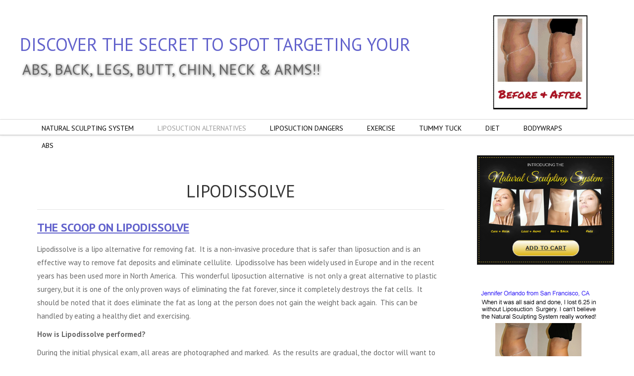

--- FILE ---
content_type: text/html; charset=utf-8
request_url: https://beatsliposuction.com/index.php/liposuction-alternatives/lipodissolve
body_size: 29623
content:


<!DOCTYPE html PUBLIC "-//W3C//DTD XHTML 1.0 Transitional//EN" "http://www.w3.org/TR/xhtml1/DTD/xhtml1-transitional.dtd">

<html xmlns="http://www.w3.org/1999/xhtml" xml:lang="en-gb" lang="en-gb" dir="ltr">

<head>

<base href="https://beatsliposuction.com/index.php/liposuction-alternatives/lipodissolve" />
	<meta http-equiv="content-type" content="text/html; charset=utf-8" />
	<meta name="description" content="DISCOVER THE SECRET TO SPOT TARGETING YOUR" />
	<meta name="generator" content="Joomla! - Open Source Content Management" />
	<title>Lipodissolve</title>
	<link href="/index.php/liposuction-alternatives/lipodissolve?format=feed&amp;type=rss" rel="alternate" type="application/rss+xml" title="RSS 2.0" />
	<link href="/index.php/liposuction-alternatives/lipodissolve?format=feed&amp;type=atom" rel="alternate" type="application/atom+xml" title="Atom 1.0" />
	<link href="/templates/lightblog/favicon.ico" rel="shortcut icon" type="image/vnd.microsoft.icon" />
	<script type="application/json" class="joomla-script-options new">{"csrf.token":"5e1d5f7e41f7a48cc92fe3afdd7b95b5","system.paths":{"root":"","base":""}}</script>
	<script src="/media/jui/js/jquery.min.js?9b20adc0b0a97aaa11f3aaf539744bac" type="text/javascript"></script>
	<script src="/media/jui/js/jquery-noconflict.js?9b20adc0b0a97aaa11f3aaf539744bac" type="text/javascript"></script>
	<script src="/media/jui/js/jquery-migrate.min.js?9b20adc0b0a97aaa11f3aaf539744bac" type="text/javascript"></script>
	<script src="/media/system/js/caption.js?9b20adc0b0a97aaa11f3aaf539744bac" type="text/javascript"></script>
	<script src="/media/system/js/mootools-core.js?9b20adc0b0a97aaa11f3aaf539744bac" type="text/javascript"></script>
	<script src="/media/system/js/core.js?9b20adc0b0a97aaa11f3aaf539744bac" type="text/javascript"></script>
	<script src="/media/system/js/mootools-more.js?9b20adc0b0a97aaa11f3aaf539744bac" type="text/javascript"></script>
	<script type="text/javascript">
jQuery(window).on('load',  function() {
				new JCaption('img.caption');
			});jQuery(function($) {
			 $('.hasTip').each(function() {
				var title = $(this).attr('title');
				if (title) {
					var parts = title.split('::', 2);
					var mtelement = document.id(this);
					mtelement.store('tip:title', parts[0]);
					mtelement.store('tip:text', parts[1]);
				}
			});
			var JTooltips = new Tips($('.hasTip').get(), {"maxTitleChars": 50,"fixed": false});
		});
	</script>



<meta name=viewport content="width=device-width, initial-scale=1, shrink-to-fit=no" />

<link rel="stylesheet" href="/templates/lightblog/css/styles.css" type="text/css" />

<link rel="stylesheet" href="/templates/lightblog/css/template.css" type="text/css" />

<!-- Google Font -->

<link href='//fonts.googleapis.com/css?family=PT+Sans|PT+Sans:400,700&subset=latin,latin-ext' rel='stylesheet' type='text/css' />

<style type="text/css">

/* Template Style
---------------------------------------------------------------------- */
	body {
		font-family: 'PT Sans', Verdana, Arial, Helvetica, sans-serif;
		font-weight: 400;
	}

	.sitedescription,
	.btn-primary, .flex-caption, div.list-title,
	.componentheading, a.readmore, #footer ul.menu, #footer ul.menu li a, .accordion-heading,
	blockquote, .btn-group,
	dl.article-info,
	dt.article-info-term,
	.pagination ul li a,
	.pagination p.counter.pull-right,
	.categories-list h4.item-title,
	div.contact fieldset legend,
	div.blog-featured fieldset legend,
	div.search fieldset legend,
	.cat-children h3.page-header,
	.lead,
	#k2FrontendEditToolbar h2,
	div.catItemHeader h3.catItemTitle,
	span.catItemHits,
	div.catItemCategory,
	div.catItemTagsBlock,
	div.catItemCommentsLink,
	div.itemHeader h2.itemTitle,
	div.itemToolbar ul li span.itemTextResizerTitle,
	div.itemToolbar ul li a.itemCommentsLink,
	div.itemToolbar ul li a.itemPrintLink span,
	div.itemToolbar ul li a.itemEmailLink span,
	div.itemRatingBlock span,
	div.itemRatingLog,
	span.itemHits,
	div.itemCategory,
	div.itemTagsBlock,
	div.itemRelCat,
	div.itemRelAuthor,
	div.itemNavigation a.itemNext,
	div.itemCommentsForm form label.formComment,
	div.itemCommentsForm form label.formName,
	div.itemCommentsForm form label.formEmail,
	div.itemCommentsForm form label.formUrl,
	div.tagItemHeader h2.tagItemTitle,
	div.tagItemCategory,
	div.userItemHeader h3.userItemTitle,
	div.userItemCategory,
	div.userItemTagsBlock,
	div.userItemCommentsLink,
	div.latestItemHeader h2.latestItemTitle,
	div.latestItemCategory,
	div.genericItemCategory span,
	div.genericItemCategory a,
	div.genericItemHeader h2.genericItemTitle,
	div.genericItemReadMore,
	div.k2ItemsBlock ul li a.moduleItemTitle,
	div.k2ItemsBlock ul li span.moduleItemDateCreated,
	div.k2ItemsBlock ul li a.moduleItemCategory,
	div.k2ItemsBlock ul li div.moduleItemTags,
	div.k2ItemsBlock ul li a.moduleItemComments,
	div.k2ItemsBlock ul li span.moduleItemHits,
	div.k2LatestCommentsBlock ul li span.lcUsername,
	div.k2LatestCommentsBlock ul li span.lcCommentDate,
	div.k2LatestCommentsBlock ul li span.lcItemTitle,
	div.k2LatestCommentsBlock ul li span.lcItemCategory,
	div.itemComments ul.itemCommentsList li span.commentDate,
	div.itemComments ul.itemCommentsList li span.commentAuthorName,
	div.k2UserBlock div.k2UserBlockDetails span.ubName,
	div.k2UsersBlock ul li a.ubUserName,
	.k2AccountPage th.k2ProfileHeading,
	#k2Container span.catItemAddLink a.modal,
	#k2Container span.userItemAddLink a.modal {
		font-family: 'PT Sans', sans-serif;
		font-weight: 400;
	}
	h1, h2, h3, h4, h5, h6,
	.logo a, 
	div.profile legend,
	.hello,
	div.k2ItemsBlock ul li div.moduleItemTags b,
	span.itemNavigationTitle {
		font-family: 'PT Sans', sans-serif;
		font-weight: 400;
	}

	h2.item-page-title {
		font-family: 'PT Sans', sans-serif;
		font-weight: 300;
	}

	#nav ul li a, #menu-icon{
		font-family: 'PT Sans', sans-serif;
		font-weight: 700;
	}

</style>

<script src="//ajax.googleapis.com/ajax/libs/jquery/1.8.3/jquery.min.js"></script>

<script type="text/javascript" src="/templates/lightblog/js/jquery.noconflict.js"></script>




<script type="text/javascript" src="/templates/lightblog/js/jquery.matchHeight-min.js"></script>

<script type="text/javascript">

jQuery(document).ready(function() {

    jQuery('#user1 .module, #user2 .module').matchHeight();

});

</script>





<link rel="stylesheet" href="/templates/lightblog/bootstrap/css/bootstrap.min.css" type="text/css" />

<script type="text/javascript" src="/templates/lightblog/bootstrap/js/bootstrap.min.js"></script>

<script type="text/javascript" src="/templates/lightblog/js/scrolltopcontrol.js"></script>





	<script type="text/javascript" src="/templates/lightblog/js/hoverIntent.min.js"></script>

    <script type="text/javascript" src="/templates/lightblog/js/superfish.js"></script>



    <script type="text/javascript">

		jQuery(window).bind('resize load',function(){

		if( jQuery(this).width() > 799 ){

			jQuery('#nav ul.menu').addClass('sf-js-enabled');

						jQuery('#nav ul.menu').superfish({

							pathLevels	: 4,

							delay		: 300,

							animation	: {opacity:'show',height:'show',width:'hide'},

							speed		: 'fast',

						});	

		} else {

			jQuery('#nav ul.menu').removeClass('sf-js-enabled');

		}});	

</script>


<script type="text/javascript">

	jQuery(document).ready(function($){

		$('#nav-w').prepend('<a id="menu-icon">Menu</a>');

		$("#menu-icon").on("click", function(){

			$("#nav").slideToggle(500,"linear");

			$(this).toggleClass("active");

			

		});
		
		
  $('.thumbnail').removeClass('thumbnail').addClass('black');


	});

</script>



<script type="text/javascript" src="/templates/lightblog/js/jquery.tinyTips.js"></script>

<script type="text/javascript" src="/templates/lightblog/js/tools.js"></script>



</head>

<body class="background nn">

<div id="scroll-top"></div>



<div id="header-w">

    <div id="header" class="row-fluid">

     

    
    <div class="logo text"><a href="/"><span class="m_logo">DISCOVER THE SECRET TO SPOT TARGETING YOUR</span>

	
    <span class="sitedescription">ABS, BACK, LEGS, BUTT, CHIN, NECK &amp; ARMS!!</span>

    	

	</a></div>

    
	

	
        <div class="bannertop">

        

<div class="custom" >
	<p><video autoplay="autoplay" muted="" width="191" height="191">
                    <source src="https://www.beatsliposuction.com/NSS-AnimatedB4after-1.mp4" type="video/mp4" />
                </video></p></div>
 

        </div>

        
    <div class="mobile_layout" style="text-align:center;">

        

<div class="custom" >
	<p><a href="https://beatsliposuction.com/liposuction-referral3-new.asp"><img style="display: block; margin-left: auto; margin-right: auto;" src="/images/blogliposuctionalternative-300x191.jpg" alt="" /></a></p></div>


<div class="custom" >
	<p><a href="https://99694-2.ultracartstore.com/"><img src="/images/natural-sculpting-system.png" alt="" /></a></p></div>
 

        </div>

                  

	</div>       

</div>



	
	<div id="nav-w">

        <div id="nav">

		    
<ul class="menu">
<li  class=" item-101 level1  first"><a href="/index.php" ><span class="menutitle">Home</span></a></li><li  class=" item-103 level1 "><a href="https://beatsliposuction.com/liposuction-referral3-new.asp" ><span class="menutitle">NATURAL SCULPTING SYSTEM</span></a></li><li  class="active parent  item-104 level1  deeper"><a href="/index.php/liposuction-alternatives" ><span class="menutitle">  LIPOSUCTION ALTERNATIVES </span></a><ul class="level1"><li  id="current" class="active  item-105 level2  first"><a href="/index.php/liposuction-alternatives/lipodissolve" ><span class="menutitle">Lipodissolve</span></a></li><li  class=" item-106 level2 "><a href="/index.php/liposuction-alternatives/mesotherapy" ><span class="menutitle">Mesotherapy</span></a></li><li  class=" item-107 level2 "><a href="/index.php/liposuction-alternatives/weight-loss-alternatives" ><span class="menutitle">Weight Loss Alternatives</span></a></li><li  class=" item-108 level2  last"><a href="/index.php/liposuction-alternatives/liposuction-alternatives" ><span class="menutitle">Liposuction Alternatives</span></a></li></ul></li><li  class="parent  item-109 level1  deeper"><a href="/index.php/liposuction-dangers" ><span class="menutitle">LIPOSUCTION DANGERS</span></a><ul class="level1"><li  class=" item-115 level2  first"><a href="/index.php/liposuction-dangers/neck-lift" ><span class="menutitle">Neck Lift</span></a></li><li  class=" item-111 level2 "><a href="/index.php/liposuction-dangers/liposuction" ><span class="menutitle">Lisposuction</span></a></li><li  class=" item-112 level2 "><a href="/index.php/liposuction-dangers/male-liposuction" ><span class="menutitle">Male Liposuction</span></a></li><li  class=" item-113 level2 "><a href="/index.php/liposuction-dangers/laser-liposuction" ><span class="menutitle">Laser Liposuction</span></a></li><li  class=" item-114 level2  last"><a href="/index.php/liposuction-dangers/liposuction-costs" ><span class="menutitle">Liposuction Costs</span></a></li></ul></li><li  class=" item-116 level1 "><a href="/index.php/exercise" ><span class="menutitle">EXERCISE</span></a></li><li  class=" item-131 level1 "><a href="/index.php/tummy-tuck" ><span class="menutitle">TUMMY TUCK</span></a></li><li  class=" item-117 level1 "><a href="/index.php/diet" ><span class="menutitle">DIET</span></a></li><li  class=" item-118 level1 "><a href="/index.php/bodywraps" ><span class="menutitle">BODYWRAPS</span></a></li><li  class=" item-119 level1  last"><a href="/index.php/abs" ><span class="menutitle">ABS</span></a></li></ul>
              

        </div>

    </div> 			

		



<div id="breadcrumb-w">

  

</div>




<div id="main"> 

	<div id="wrapper-w"><div id="wrapper">

        <div id="comp-w"> 

		

				    
					

				    
					

        <div class="row-fluid">

                                              

                        <div id="comp" class="span9">

                            <div id="comp-i">

                            	<div id="system-message-container">
	</div>


                                <div class="blog" itemscope itemtype="http://schema.org/Blog">
			<div class="page-header">
			<h1> LIPODISSOLVE </h1>
		</div>
	
	
	
	
	
		
	
																	<div class="items-row cols-1 row-0 row-fluid clearfix">
						<div class="span12">
				<div class="item column-1"
					itemprop="blogPost" itemscope itemtype="http://schema.org/BlogPosting">
					
<h2 class="item-page-title"><a href="/index.php/liposuction-alternatives/lipodissolve/the-scoop-on-lipodissolve">The Scoop on Lipodissolve</a></h2>





					 <p>Lipodissolve is a lipo alternative for removing fat.  It is a non-invasive procedure that is safer than liposuction and is an effective way to remove fat deposits and eliminate cellulite.  Lipodissolve has been widely used in Europe and in the recent years has been used more in North America.  This wonderful liposuction alternative  is not only a great alternative to plastic surgery, but it is one of the only proven ways of eliminating the fat forever, since it completely destroys the fat cells.  It should be noted that it does eliminate the fat as long at the person does not gain the weight back again.  This can be handled by eating a healthy diet and exercising.</p>
<p><strong>How is Lipodissolve performed?</strong></p>
<p>During the initial physical exam, all areas are photographed and marked.  As the results are gradual, the doctor will want to note the progress of the injections.  After the full program is explained to the patient, the injections may begin.  They are considerably less painful than mesotheraphy and is performed without anesthesia in most cases.</p>
<p><img style="border: 5px solid white; margin: 5px;" title="Female mid section being shot for liposuction process" src="/images/cmigration/beatslipo-150x150.jpg" alt="" width="150" height="150" />A series of injections are scheduled to melt away the fat.  2-3 large sections can be done at a time and the injections are scheduled 4-6 weeks apart.  It is usually necessary to have 3-4 sessions, depending on the patient.  A person with a huge amount of fat to lose would be better off looking for another <a href="http://beatsliposuction.com/liposuction.asp">liposuction alternative</a>.</p>
<p><strong>Areas Treatable with Lipodissolve</strong></p>
<p>There are many areas that can be treated with Lipodissolve including the abdomen, thighs and hips, double chin and neck, residual fat deposits from liposuction, upper and lower arms, knees and legs, stretch marks and scars, cellulite, fat pads under the eyes and more. <strong> What Happens After the Lipodissolve Injections? </strong></p>
<p>After the procedure there may be soreness, swelling, bruising and temporary lumps.  Many clinics will suggest the use of compression garments to keep the swelling down and prevent pain.  It usually takes around two months to see the end results of the treatments. Procedures similar to Lipodissolve include mesotherapy, lipolysis injection lipolysis and /or lipostabil. Some of these treatments are virtually identical to Lipodissolve. Like this procedure, many are not FDA-approved, but are legal and often very effective.</p>
<p><strong><span style="color: #ff0000;">Note: </span></strong> The FDA (Food and Drug Administration) will not approve this procedure until more is known about exactly how it works. Though we know that it technically works by liquefying fat cells and removing them, it is unclear where these liquefied fat cells go or what potential damage they could do to bodily organs. In addition, there is no definitive answer to questions regarding where the medication goes after it does its job.</p>


<div class="item-separator"></div>
<a href="https://beatsliposuction.com/index.php/liposuction-alternatives/lipodissolve/the-scoop-on-lipodissolve#!/ccomment" class="btn ccomment-readmore">
			Write comment		(0 Comments)
	
</a>				</div>
				<!-- end item -->
							</div><!-- end span -->
							</div><!-- end row -->
																			<div class="items-row cols-1 row-1 row-fluid clearfix">
						<div class="span12">
				<div class="item column-1"
					itemprop="blogPost" itemscope itemtype="http://schema.org/BlogPosting">
					
<h2 class="item-page-title"><a href="/index.php/liposuction-alternatives/lipodissolve/lipodissolve-treatment-areas">Lipodissolve Treatment Areas</a></h2>





					 <p style="text-align: left;"><strong><a href="https://www.beatsliposuction.com/liposuction.asp">Lipodissolve</a></strong> is becoming a very popular option in the world of alternative weight loss. Using a series of injections made of a number of different ingredients, the metabolism is stimulated to help burn fat away with exercise and healthy eating habits.</p>
<p style="text-align: left;">Generally, Lipodissolve is a very safe treatment option. It requires minimal downtime, if any at all, and there are very few side effects and risks involved. Best of all, there are many areas of the body that can be treated with this program.</p>
<p><span class="thumbnail"><img title="smiling girl with syringe" src="/images/cmigration/mesotherapy-150x150.jpg" alt="The Facts About Lipodissolve" width="150" height="150" /><span class="caption">The Facts About Lipodissolve</span></span></p>
<p style="text-align: left;">Treatment of different anatomical regions is established by the clinic or therapist individually. Special training may be required, or those who practice this science simply may not feel comfortable or agree with treating certain areas of the body. As an example, some Lipodissolve clinics will not offer treatments anywhere near a major organ.</p>
<p style="text-align: left;">Also known as mesotherapy, injection lipolysis and lipostabil, this is an <a href="https://www.beatsliposuction.com/liposuction.asp">alternative weight loss option</a> that is designed to help reduce fat in localized zones. It is ideal for treating cellulite, as it helps to break the fat cells apart and weaken them which makes them easier to burn away with a healthy weight loss program.</p>
<p style="text-align: left;">The most common areas being treated with Lipodissolve are the stomach, thighs and buttocks. These are the most common locations of cellulite pockets, and among the most undesirable of places for cellulite to be discovered. Treatment of the underarms and neck/jowls is becoming increasingly popular in societies all over the world as well. While these areas see cellulite on a less frequent basis, the injection cocktails are often customized to produce the results the patient seeks. By altering a few ingredients, <a href="https://www.beatsliposuction.com/liposuction.asp">Lipodissolve</a> can be used to help stimulate muscle activity and tighten the skin by increasing the production of collagen in the skin.</p>
<p style="text-align: left;">Other areas of the body that can be treated by Lipodissolve include "bra rolls", fat deposits around the eyes, nose and chin, the forearms, calves, joints and even can help with stretch marks, scars and wrinkles. It is cost effective, includes no down time and has very few risks involved. Side effects are minimal and by disclosing any allergies or sensitivities with your physician you can prevent most of these.  This makes it a safer <a href="http://beatsliposuction.com/liposuction.asp">liposuction alternative</a>.</p>


<div class="item-separator"></div>
<a href="https://beatsliposuction.com/index.php/liposuction-alternatives/lipodissolve/lipodissolve-treatment-areas#!/ccomment" class="btn ccomment-readmore">
			Write comment		(0 Comments)
	
</a>				</div>
				<!-- end item -->
							</div><!-- end span -->
							</div><!-- end row -->
																			<div class="items-row cols-1 row-2 row-fluid clearfix">
						<div class="span12">
				<div class="item column-1"
					itemprop="blogPost" itemscope itemtype="http://schema.org/BlogPosting">
					
<h2 class="item-page-title"><a href="/index.php/liposuction-alternatives/lipodissolve/effective-ways-to-remove-cellulite">Effective Ways to Remove Cellulite</a></h2>





					 <p style="text-align: left;">Cellulite is an unsightly problem that plagues many people across the world. North American women are perhaps the most aware of these complex fat deposits on our bodies more so than any other due to our fascination with our appearance. We try anything and everything on the market to be rid of our lovely little pockets of interlocked fat cells. With so many <a href="http://beatsliposuction.com/liposuction.asp">options available</a>, what really works to get rid of cellulite?</p>
<p style="text-align: left;">By eating healthy, low-fat foods you'll reduce the amount of fats being taken into your body, especially "bad" fats like trans fats. Keep in mind, not all fats are bad for you, so talk to your physician about a healthy eating plan. Practicing healthy eating also has other wonderful side effects, such as increased energy. Although you won't see those existing lumps of cellulite disappear from your thighs, you'll stop seeing new ones develop and the ones you do have will slowly begin to diminish in size.</p>
<p style="text-align: left;">Aerobic exercise, which increases the heart rate and blood flow, burns lots of calories. After thirty minutes of aerobic exercise, your body stops burning calories and begins to burn excess fat cells. By combining aerobic exercise and strength training with your new wholesome eating habits, you'll see more results and faster. This is easily the most effective, although lengthiest, method of reducing fat since it simply requires a person to live an active, healthy lifestyle.</p>
<p style="text-align: left;">Creams and lotions that claim to reduce and/or remove cellulite are abundant in today's cosmetic market. While it hasn't been proven, many women will state with confidence that a particular product has worked for them. These creams contain ingredients that boost fat metabolism, but not all creams use the same metabolism-booster. One kind of stimulant may work for Jane, but Joan may need the cream that uses a different kind of stimulant and costs quite a bit more.</p>
<p style="text-align: left;">If you're really determined to see fast results, you might consider a surgical procedure such as liposuction. Liposuction is a surgical procedure where a tiny suction tool is inserted beneath the skin and the excess fat is simply sucked out.</p>
<p style="text-align: left;"><a href="/www.lipotreatmentfacts.org/">Lipodissolve</a> is a new, non-surgical method of helping a patient lose fat mass by use of small injections that can contain a variety of ingredients designed to break fat cells down, also known as mesotherapy. Those who practice the procedure claim it permanently removes fat from the body.</p>
<p style="text-align: left;"><object data="http://www.youtube.com/v/fLU9NDF3Zjk&amp;hl=en&amp;fs=1&amp;" type="application/x-shockwave-flash" width="425" height="344"><param name="allowFullScreen" value="true" /><param name="allowscriptaccess" value="always" /><param name="src" value="http://www.youtube.com/v/fLU9NDF3Zjk&amp;hl=en&amp;fs=1&amp;" /><param name="allowfullscreen" value="true" /></object></p>
<p style="text-align: left;">Whatever method you choose, be sure to consult with your physician first. Ensure that the plan you've created is a healthy one. Make sure any creams you try do not contain ingredients you are allergic or sensitive to. Most importantly, take a sensible approach to removing cellulite. It will take time to see your cellulite disappear, but it will most certainly be worth it in the end.</p>


<div class="item-separator"></div>
<a href="https://beatsliposuction.com/index.php/liposuction-alternatives/lipodissolve/effective-ways-to-remove-cellulite#!/ccomment" class="btn ccomment-readmore">
			Write comment		(0 Comments)
	
</a>				</div>
				<!-- end item -->
							</div><!-- end span -->
							</div><!-- end row -->
																			<div class="items-row cols-1 row-3 row-fluid clearfix">
						<div class="span12">
				<div class="item column-1"
					itemprop="blogPost" itemscope itemtype="http://schema.org/BlogPosting">
					
<h2 class="item-page-title"><a href="/index.php/liposuction-alternatives/lipodissolve/what-is-lipodissolve-and-does-it-work">What is Lipodissolve and Does it Work?</a></h2>





					 <p style="text-align: left;">If you are interested in having excess body fat removed but you are otherwise in good physical shape, lipodissolve may be right for you. The lipodissolve procedure involves an injection that is used to break down your body fat.</p>
<p>Lipodissolve has been used since 1966.  Lipodissolve  is not a cure but it can help reduce fatty tissue under your skin. Fat cells will not come back once they have been treated with lipodissolve, so if you gain weight you are less likely to create new excess fatty cells.</p>
<p style="text-align: left;">Regardless of your age or which shape your body is, you may benefit from having fat deposits in your belly, upper arms or even thighs treated with <a href="/www.beatsliposuction.com/liposuction.asp">lipodissolve</a>. In fact, you might want to consider lipodissolve to help jump start a new exercise plan! If you are pregnant or nursing or if you have any immune disorder you should not consider lipodissolve.</p>


<div class="item-separator"></div>
<a href="https://beatsliposuction.com/index.php/liposuction-alternatives/lipodissolve/what-is-lipodissolve-and-does-it-work#!/ccomment" class="btn ccomment-readmore">
			Write comment		(0 Comments)
	
</a>				</div>
				<!-- end item -->
							</div><!-- end span -->
							</div><!-- end row -->
						
	
		</div>


                                <div class="clr"></div>                             

                            </div>

                        </div>

                    
                    <div id="rightbar-w" class="span3 pull-right">
					<div id="desktop_layout">

                        <div class="module  ">
	    <div class="module-body">
    	

<div class="custom" >
	<p><a href="https://99694-2.ultracartstore.com/"><img src="/images/natural-sculpting-system.png" alt="" /></a></p></div>
    </div>
</div>


                    </div>
                    <div id="sidebar">

                        <div class="module before_after ">
	    <div class="module-body">
    	

<div class="custom" >
	<p><a href="https://beatsliposuction.com/liposuction-referral3-new.asp"><img src="/images/liposuctionblogimage.jpg" alt="" /></a></p>
<p><a href="https://beatsliposuction.com/liposuction-referral3-new.asp"><img style="float: left;" src="/images/blogliposuctionalternative-300x191.jpg" alt="" /></a></p></div>
    </div>
</div>
<div class="module my_cat ">
	    	<h3 class="module-title">Categories</h3>
        <div class="module-body">
    	<ul class="categories-listmy_cat">
		<li >   <h4>
		<a href="/index.php/abs">
		Abs</a>
   </h4>

		 </li>
	<li >   <h4>
		<a href="/index.php/bodywraps">
		Bodywraps</a>
   </h4>

		 </li>
	<li >   <h4>
		<a href="/index.php/diet">
		Diet</a>
   </h4>

		 </li>
	<li >   <h4>
		<a href="/index.php/exercise">
		Exercise</a>
   </h4>

		 </li>
	<li >   <h4>
		<a href="/index.php/liposuction-dangers/laser-liposuction">
		Laser Liposuction</a>
   </h4>

		 </li>
	<li >   <h4>
		<a href="/index.php/liposuction-dangers/liposuction">
		Liposuction</a>
   </h4>

		 </li>
	<li >   <h4>
		<a href="/index.php/liposuction-alternatives">
		Liposuction alternatives</a>
   </h4>

		 </li>
	<li >   <h4>
		<a href="/index.php/liposuction-dangers">
		Liposuction Dangers</a>
   </h4>

		 </li>
	<li >   <h4>
		<a href="/index.php/liposuction-dangers/liposuction-costs">
		Liposuction costs</a>
   </h4>

		 </li>
	<li  class="active">   <h4>
		<a href="/index.php/liposuction-alternatives/lipodissolve">
		Lipodissolve</a>
   </h4>

		 </li>
	<li >   <h4>
		<a href="/index.php/liposuction-dangers/male-liposuction">
		Male Liposuction</a>
   </h4>

		 </li>
	<li >   <h4>
		<a href="/index.php/liposuction-alternatives/mesotherapy">
		Mesotherapy</a>
   </h4>

		 </li>
	<li >   <h4>
		<a href="/index.php/liposuction-dangers/neck-lift">
		Neck Lift</a>
   </h4>

		 </li>
	<li >   <h4>
		<a href="/index.php/tummy-tuck">
		Tummy Tuck</a>
   </h4>

		 </li>
	<li >   <h4>
		<a href="/index.php/liposuction-alternatives/weight-loss-alternatives">
		Weight Loss Alternatives</a>
   </h4>

		 </li>
	<li  class="active">   <h4>
		<a href="/index.php/liposuction-alternatives/lipodissolve">
		Uncategorized posts</a>
   </h4>

		 </li>
</ul>
		    </div>
</div>


                    </div>

                    </div>

                    
                    </div>

		<div class="clr"></div>



					   

        </div>

        <div class="clr"></div>                       

  </div></div>  

</div>

                   



			    


<div id="bottom_wrapper">			

				 



				



</div>



<div id="footer-w"><div id="footer">




<ul class="social">
		</ul>
          

<div class="copyright">Copyright &copy; 2026 DISCOVER THE SECRET TO SPOT TARGETING YOUR <br />Design and theme by JooThemes.net - <a href="https://joothemes.net" title="Responsive Joomla Themes" target="_blank">Best Joomla Templates</a>.</div>

<!--  Der Link / Copyright Text darf nicht entfernt oder ver�ndert werden. Lizenz erhalten sie unter www.JooThemes.net - The link / copyright text must not be removed or altered. License is available at www.JooThemes.net! -->

<div class="clr"></div>

</div>

<hr class="foot">

</div>



<div class="stickysocial">


<ul class="social">
		</ul>
 

</div>





	
</body>

</html>

--- FILE ---
content_type: text/css
request_url: https://beatsliposuction.com/templates/lightblog/css/styles.css
body_size: 43894
content:
/*******************************************************************************************



Light Blog Free Joomla! 3 Responsive Template - April 2015

Package tpl-lightblog-free-j3.zip

Version 1.0



@copyright	Copyright (C) 2015 JooThemes.net 



http://joothemes.net



*******************************************************************************************/



html,body,div,span,applet,object,iframe,h1,h2,h3,h4,h5,h6,blockquote,pre,a,abbr,acronym,address,big,cite,code,del,dfn,font,img,ins,kbd,q,s,samp,small,strike,sub,sup,tt,var,center,dl,dt,dd,ul,li,fieldset,form,label,legend,table,caption,tbody,tfoot,thead,tr,th,td {background: transparent;border: 0;font-style: inherit;font-weight: inherit;margin: 0;padding: 0;outline: 0;vertical-align: baseline;} table {border-collapse: collapse;border-spacing: 0;}



/* Main Layout */

html {height: 100%;}

body { font-weight: normal; font-size: 16px; color:#676767;padding:0; margin:0; line-height: 1.7em; }

.background, #error, .contentpane{position: absolute;width: 100%;  margin:0; padding:0;}

h1,h2,h3,h4,h5,h6,legend {margin:0 !important; padding:0 0 10px 0; font-weight:700; color:#343434;}

.page-header {text-align: center; text-transform: uppercase;}

legend {border-bottom:1px solid #e5e5e5; color:#000!important; font-size:15px!important; border-bottom:none!important; }

.componentheading {font-size:24px; line-height:30px; margin:0; padding:0 0 15px 0;}

h1{font-size:35px; line-height:35px;}h2 {font-size:30px; line-height:30px;}h3 {font-size:25px; line-height:25px;}h4,h5,h6 {font-size:20px; line-height:20px;}

a, a.visited{color: #676767;text-decoration: none; -webkit-transition: all 0.3s ease; -moz-transition: all 0.3s ease; -o-transition: all 0.3s ease; transition: all 0.3s ease}

a:hover {color:#000;text-decoration: underline;}

ul {margin:0 0 0 12px;}

ul.tags.inline {margin:0 0 0 3px;}

p {margin-top: 0;margin-bottom: 10px;}

blockquote{margin:1em 0 1.5em 0;padding:.6em 1em 0 .6em !important;color:#000;  font-size: 16px; line-height: 190%; background-color: #fff; padding: 5px; border: 1px solid #e4e4e4 !important;}

blockquote p{padding:8px;margin:2px;}

blockquote blockquote{margin:1em 0 1em;}

element.style { height:auto;}

hr{margin:20px 0;border:0;border-top:1px solid #e4e4e4;border-bottom:1px solid #fff;}

hr.foot{margin: 0;border:0;border-top:1px solid #e4e4e4;border-bottom:1px solid #fff;}

.clr {clear: both;}

.highlight { background:#676767; color:#fff; padding:4px;text-shadow: 0 1px 0 #000;}

/* Header */

#header-w {position:relative; background-color: #fff; border-bottom: 1px solid #e4e4e4;}

#header {position:relative; height: auto; min-height:210px; max-width:1200px; margin:0 auto;}

#top { position:absolute; top:65px; right:0;}

#search { position:absolute; right:0; bottom:5px;}

.logo {width: 75%; float:left;  margin-top: 60px; margin-bottom: 5px; text-align: left;}

.logo a{color:#343434;line-height: 60px; font-size:36px; font-weight:bold; text-decoration:none; -webkit-transition: all 0.5s ease;-moz-transition: all 0.5s ease;-o-transition: all 0.5s ease;transition: all 0.5s ease;}

.logo a span{display: block;}
.m_logo{
	color:rgba(98, 98, 204, 1);
}

.sitedescription {
	display: block ;
	line-height: normal;
	-webkit-transition: all 0.5s ease;
	-moz-transition: all 0.5s ease;
	-o-transition: all 0.5s ease;transition: all 0.5s ease;
	padding-left: 5px;
	color: #646464;
    font-size: 30px;
    text-transform: uppercase;
    text-shadow: 1px 1px 5px;
    font-family: 'Lato', sans-serif;
}

.sitedescription:hover {color: #343434; text-decoration: none;}

.logo a:hover {color: #000; text-decoration: none;}

.bannertop{width: 25%; float:left; margin: 0 auto; text-align: center; margin-top: 30px; margin-bottom: 10px; }



/*Social icons*/



ul.social {list-style: none; margin: 0;}

ul.social a.social-icon {display: inline-block; margin: 0; padding: 0;width:43px; height:43px; text-indent: -9999px; font-size: 0;

-webkit-filter: grayscale(100%);

filter: grayscale(100%);

filter: gray;

filter: url("data:image/svg+xml;utf8,<svg version='1.1' xmlns='http://www.w3.org/2000/svg' height='0'><filter id='greyscale'><feColorMatrix type='matrix' values='0.3333 0.3333 0.3333 0 0 0.3333 0.3333 0.3333 0 0 0.3333 0.3333 0.3333 0 0 0 0 0 1 0' /></filter></svg>#greyscale");

}

ul.social a.social_1 { background:url(../images/social/social-icons.png) 0 0 no-repeat; }

ul.social a.social_2 { background:url(../images/social/social-icons.png) -125px 0 no-repeat; }

ul.social a.social_3 { background:url(../images/social/social-icons.png) -188px 0 no-repeat; }

ul.social a.social_4 { background:url(../images/social/social-icons.png) -125px -251px no-repeat; }

ul.social a.social_5 { background:url(../images/social/social-icons.png) 0 -63px no-repeat; }

ul.social a.social_6 { background:url(../images/social/social-icons.png) -63px -188px no-repeat; }

ul.social a.social_7 { background:url(../images/social/social-icons.png) -63px 0 no-repeat; }

ul.social a.social_8 { background:url(../images/social/social-icons.png) -188px -125px no-repeat; }

ul.social a.social_9 { background:url(../images/social/social-icons.png) -188px -188px no-repeat; }

ul.social a.social_10 { background:url(../images/social/social-icons.png) -251px 0 no-repeat; }

ul.social a.social_11 { background:url(../images/social/social-icons.png) -63px -63px no-repeat; }

ul.social a.social_12 { background:url(../images/social/social-icons.png) -125px -63px no-repeat; }

ul.social a.social_13 { background:url(../images/social/social-icons.png) -188px -63px no-repeat; }

ul.social a.social_14 { background:url(../images/social/social-icons.png) -251px -63px no-repeat; }

ul.social a.social_15 { background:url(../images/social/social-icons.png) 0 -125px no-repeat; }

ul.social a.social_16 { background:url(../images/social/social-icons.png) -63px -125px no-repeat; }

ul.social a.social_17 { background:url(../images/social/social-icons.png) -125px -125px no-repeat; }

ul.social a.social_18 { background:url(../images/social/social-icons.png) -251px -125px no-repeat; }

ul.social a.social_19 { background:url(../images/social/social-icons.png) 0 -188px no-repeat; }

ul.social a.social_20 { background:url(../images/social/social-icons.png) -125px -188px no-repeat; }

ul.social a.social_21 { background:url(../images/social/social-icons.png) -251px -188px no-repeat; }

ul.social a.social_22 { background:url(../images/social/social-icons.png) 0 -251px no-repeat; }

ul.social a.social_23 { background:url(../images/social/social-icons.png) -63px -251px no-repeat; }

ul.social a.social_24 { background:url(../images/social/social-icons.png) -188px -251px no-repeat; }

ul.social a.social_25 { background:url(../images/social/social-icons.png) -251px -251px no-repeat; }

ul.social a.social_26 { background:url(../images/social/social-icons.png) 0 -313px no-repeat; }

ul.social a.social_27 { background:url(../images/social/social-icons.png) -63px -313px no-repeat; }

ul.social a.social_28 { background:url(../images/social/social-icons.png) -251px -313px no-repeat; }

ul.social a.social_29 { background:url(../images/social/social-icons.png) 0 -376px no-repeat; }

ul.social a.social_30 { background:url(../images/social/social-icons.png) -125px -376px no-repeat; }

ul.social a.social_31 { background:url(../images/social/social-icons.png) -188px -376px no-repeat; }

ul.social a.social_32 { background:url(../images/social/social-icons.png) -251px -376px no-repeat; }

ul.social a.social_33 { background:url(../images/social/social-icons.png) 0 -439px no-repeat; }

ul.social a.social_34 { background:url(../images/social/social-icons.png) -63px -439px no-repeat; }

ul.social a.social_35 { background:url(../images/social/social-icons.png) -63px -377px no-repeat; }

ul.social a.social_36 { background:url(../images/social/social-icons.png) -188px -314px no-repeat; }

ul.social a.social_37 { background:url(../images/social/social-icons.png) -126px -314px no-repeat; }



ul.social a.social-icon:hover {-webkit-filter: opacity(100%);}

.stickysocial {position: fixed; left: 0; top: 70px; z-index: 1000;}

#footer ul.social {margin-bottom: 35px;}

#footer ul.social li {display: inline;}

#footer ul.social li a {border: none;}



/* Top Login/Search Module */

#login,#search { float:right; margin:7px 7px 5px 0; padding:0;}

#search form { margin:0; padding:0;}

/* Login Module */

#login-form .login_label {}

#login-form .span2 { width:170px;}

#login-form .login_remember { float:right;}

#login-form a { display:block;}

#login-form a i { margin:0 10px 0 0;}

/* Search Component */

.only-search label{ display:inline; margin:0 10px 5px 0}

.search .inputbox{ width:120px;}

/* Top Menu*/

#top-nav { position:absolute; top:5px; right:0;}

#top-nav ul {margin:0; padding:0; float:right; }

#top-nav ul li {list-style:none; display:inline-block;position:relative; padding:0; margin:0 1px 0 0; height:25px; border-right:none;}

#top-nav ul li a { display:block;padding:0 0 0 15px; margin:0;line-height:25px;text-decoration:none;font-size:12px;color:#fff; text-transform:uppercase;

-webkit-transition:none; -moz-transition:none; -o-transition: none; transition:none}

#top-nav ul li a:hover {color:#000}

/* Menu*/

#nav-w {z-index: 999; position:relative!important; width: 100%; height: 30px; margin: 0; padding: 0; position: fixed; top: 0; background: rgba(255, 255, 255, 1); border-bottom: 1px solid #dcdcdc;

box-shadow: 0px 1px 5px rgba(0, 0, 0, 0.11);	-webkit-box-shadow: 0px 1px 5px rgba(0, 0, 0, 0.11); -moz-box-shadow: 0px 1px 5px rgba(0, 0, 0, 0.11);}

#nav {min-height: 35px; width: 90%; padding:0;  margin:0 auto; text-align: left; position: relative;}

#nav ul {margin:0 auto; padding:0; width: auto;}

#nav ul li {list-style:none; display:inline-block;position:relative; padding:0; margin:0; height:35px; border-right:none;}

#nav ul li a { display:block;padding:0 28px 0 20px; font-weight:normal!important; margin:0;line-height:35px;text-decoration:none;font-size:14px;color:#000;

-webkit-transition: all 0.5s ease;-moz-transition: all 0.5s ease;-o-transition: all 0.5s ease;transition: all 0.5s ease;}

#nav ul li.level1 a:after {width: 8px; display:none!important; height: 8px; background: #acacac; top: 27px; margin-top: 0; margin-left: 20px; position: absolute; content: '';}

#nav ul li.level1.last a:after, #nav ul li ul li a:after {content: none !important;}



#nav ul.menu > li > a {color: #000; text-decoration: none; text-shadow: 0 1px 1px rgba(255, 255, 255, 0.5); text-transform: uppercase;}

#nav ul.menu > li > a:hover, #nav ul.menu > li.sfHover > a{color: #696969; text-decoration: none;}

#nav ul.menu > .active > a,

#nav ul.menu > .active > a:hover{color: #696969; text-decoration: none;}

#nav ul li a span.menutitle {}

#nav ul li a span.menudesc {display:none}

/* SubMenu */

#nav ul li ul,

#nav ul li ul ul,

#nav ul li ul ul ul,

#nav ul li ul ul ul ul,

#nav ul li ul ul ul ul ul,

#nav ul li.sfHover ul,

#nav ul li.sfHover ul ul,

#nav ul li.sfHover ul ul ul,

#nav ul li.sfHover ul ul ul ul,

#nav ul li.sfHover ul ul ul ul ul,

#nav ul li:hover ul,

#nav ul li:hover ul li ul,

#nav ul li:hover ul li ul li ul,

#nav ul li:hover ul li ul li ul li ul,

#nav ul li:hover ul li ul li ul li ul li ul

{position:absolute;width:217px;left:-999em;margin:0; padding:0; background: transparent;  border:none;

  -webkit-background-clip: padding-box;

     -moz-background-clip: padding;

          background-clip: padding-box;}

#nav ul li:hover ul, #menu ul li.sfHover ul {left:0;

  box-shadow: 0px 3px 5px rgba(0, 0, 0, 0.11);

  -webkit-box-shadow: 0px 3px 5px rgba(0, 0, 0, 0.11);

  -moz-box-shadow: 0px 3px 5px rgba(0, 0, 0, 0.11);

}

#nav ul li ul li:hover ul, #nav ul li ul li ul li:hover ul, #nav ul li ul li ul li ul li:hover ul, #nav ul li ul li ul li ul li ul li:hover ul{left:218px; top:0}

#nav ul li ul li {padding:0;height:auto;width:217px; margin:0; border-right:none; border-bottom: 1px solid #dcdcdc; border-left: 1px solid #dcdcdc; border-right: 1px solid #dcdcdc;}

#nav ul li ul li a {margin:0; padding:7px 22px;line-height:25px;font-size:16px;text-align:left; font-weight: 400;}

#nav ul li:hover ul li { background:none;}

#nav ul li:hover ul li a,

#nav ul li ul li a,

#nav ul li li ul li a,

#nav ul li.active ul li a,

#nav ul li ul li.active ul li a,

#nav ul li.active ul li a,

#nav ul li.active ul li.active ul li.active ul li a,

#nav ul li.active ul li.active ul li.active ul li.active ul li a,

#nav ul li.active ul li.active ul li.active ul li.active ul li.active ul li a{color:#999; background:#fff; text-shadow: 0 1px 1px rgba(255, 255, 255, 0.5); display:block }

#nav ul li ul li a:hover,

#nav ul li ul li.active a,

#nav ul li.active ul li a:hover,

#nav ul li li ul li a:hover,

#nav ul li ul li.active ul li.active a,

#nav ul li ul li.active a,

#nav ul li.active ul li a:hover,

#nav ul li.active ul li.active ul li.active ul li a:hover,

#nav ul li.active ul li.active ul li.active ul li.active a,

#nav ul li.active ul li.active ul li.active ul li.active ul li a:hover,

#nav ul li.active ul li.active ul li.active ul li.active ul li.active a,

#nav ul li.active ul li.active ul li.active ul li.active ul li.active ul li a:hover,

#nav ul li.active ul li.active ul li.active ul li.active ul li.active ul li.active a{ color: #000; background: #eee; text-shadow: 0 1px 1px rgba(255, 255, 255, 0.5);}



#nav ul li.deeper.parent.sfHover ul li.deeper.parent.sfHover a, 

#nav ul li.deeper.parent.sfHover ul li.deeper.parent.sfHover ul li.deeper.parent.sfHover a{

	background:#eee; color: #000; text-shadow: 0 1px 1px rgba(255, 255, 255, 0.5);

}



#nav ul li.deeper.parent.sfHover ul li.deeper.parent.sfHover ul li a,

#nav ul li.deeper.parent.sfHover ul li.deeper.parent.sfHover ul li.deeper.parent.sfHover ul li a{

	background:#fff; color: #999;

}



#nav ul li.deeper.parent.sfHover ul li.deeper.parent.sfHover ul li a:hover,

#nav ul li.deeper.parent.sfHover ul li.deeper.parent.sfHover ul li.deeper.parent.sfHover ul li a:hover{

	background:#eee; color: #000;

}



#nav ul li ul li a:hover,

#nav ul li ul li.active a,

#nav ul li.active ul li a:hover,

#nav ul li li ul li a:hover,

#nav ul li ul li.active ul li.active a,

#nav ul li ul li.active a,

#nav ul li.active ul li a:hover,

#nav ul li.active ul li.active ul li.current.active a,

#nav ul li.active ul li.active ul li.active ul li a:hover,

#nav ul li.active ul li.active ul li.active ul li.active a,

#nav ul li.active ul li.active ul li.active ul li.current.active a,

#nav ul li.active ul li.active ul li.active ul li.active ul li a:hover,

#nav ul li.active ul li.active ul li.active ul li.active ul li.active a,

#nav ul li.active ul li.active ul li.active ul li.active ul li.active ul li a:hover,

#nav ul li.active ul li.active ul li.active ul li.active ul li.active ul li.active a{ color: #000; background: #eee; text-shadow: 0 1px 1px rgba(255, 255, 255, 0.5);}



#nav ul.level1 li.level2.first a {border-top: 1px solid #fff;}

#nav ul.level1 li.level2.first a:hover, #nav ul.level1 li.level2.first.active a {border-top: 1px solid #dcdcdc;}



#nav ul li.active.deeper ul li.active.deeper ul li.current.active a{

	color: #fff; background: #eee;

}



#nav ul.menu > li > a:hover, #nav ul.menu > li.sfHover > a{color: #333;
    text-decoration: none;
    background: #eae179;}

#nav ul.menu > .active > a,

#nav ul.menu > .active > a:hover{color: #999; text-decoration: none;}





span.menudesc { display:none;}



/*** arrows **/

#nav .menu a.sf-with-ul {

	padding-right: 	2.25em;

	min-width:		1px;

}

.sf-sub-indicator {

	position:		absolute;

	display:		block;

	right:			.99em;

	top:			1.05em;

	width:			10px;

	height:			10px;

	text-indent: 	-999em;

	overflow:		hidden;

	background:		url('../images/arrows-ffffff.png') no-repeat -10px -100px;

}

a > .sf-sub-indicator {

	top:			1em;

	background-position: 0 -100px;

}



a:focus > .sf-sub-indicator,

a:hover > .sf-sub-indicator,

a:active > .sf-sub-indicator,

li:hover > a > .sf-sub-indicator,

li.sfHover > a > .sf-sub-indicator {

	background-position: -10px -100px;

}



#nav .menu ul .sf-sub-indicator { background-position:  -10px 0; }

#nav .menu ul a > .sf-sub-indicator { background-position:  0 0; }



#nav .menu ul a:focus > .sf-sub-indicator,

#nav .menu ul a:hover > .sf-sub-indicator,

#nav .menu ul a:active > .sf-sub-indicator,

#nav .menu ul li:hover > a > .sf-sub-indicator,

#nav .menu ul li.sfHover > a > .sf-sub-indicator {

	background-position: -10px 0; 

}



#menu-icon {display: none;}
@media screen and (min-width: 640px) {
.mobile_layout{
	display:none;
}
#desktop_layout{
	display:block;
}
}

@media screen and (min-width: 320px)and (max-width: 639px) {
#desktop_layout{
	display:none;
}
.my_cat{
	display:none;
}
.before_after img{
	width:100%;
}
}


@media screen and (max-width: 799px) {

#nav,#login,#search,#search button,#top-nav { display: none; }

#login,#search {float:none; clear:both; margin-left:5px}

#menu-icon {width:100%;height: 30px; text-decoration:none;background: #000 url(../images/menu-icon.png) no-repeat right;cursor: pointer;display: block; line-height: 30px; color: #fff; text-indent: 15px; font-size: 20px; padding: 5px 0; text-shadow: 0 1px 1px rgba(0, 0, 0, 0.8) !important;}

#menu-icon:hover,#menu-icon.active  {background-color: #343434;}

/* Menu */

#nav-w {height:auto; display:block; padding: 0; color: #fff; text-transform: uppercase; text-shadow: 0 -1px 0 rgba(0, 0, 0, 1); position: relative; top: 0;}

#nav {position: relative;	display: none; background:#000; top: 0;}

#nav ul { position:relative; width: 100%; display: block; background:#000; overflow:hidden}

#nav ul li {clear: both;float: none!important; border-right:none; display:block; max-width:100%; margin:0;border-top: 1px solid #676767; border-bottom:0 !important; height: auto;}

#nav ul li a { margin:0; font-weight:normal!important; display:block; -webkit-border-radius:0;-moz-border-radius:0;-o-border-radius:0;border-radius:0;background-color: #343434; color: #fff !important; text-shadow: 0 1px 1px rgba(0, 0, 0, 1) !important;}

/* SubMenu */

#nav ul li ul{ position:relative; margin:0; padding:0; left:0; top:0;max-width:100%; border-top: 1px solid #676767;}

#nav ul li:hover ul, #menu ul li.sfHover ul { position:relative; left:0; top:0;}

#nav ul li ul li:hover ul { position:relative}

#nav ul li ul li { width:100%; margin: 0; border-bottom:1px solid #676767;}

#nav ul li ul,

#nav ul li ul ul,

#nav ul li ul ul ul,

#nav ul li ul ul ul ul,

#nav ul li ul ul ul ul ul,

#nav ul li:hover ul,

#nav ul li:hover ul li ul,

#nav ul li:hover ul li ul li ul,

#nav ul li:hover ul li ul li ul li ul,

#nav ul li:hover ul li ul li ul li ul li ul

{position:relative!important; margin:0; padding:0; left:0; width:100%; display:block;border-top: 0;} 



#nav ul.level1 li.level2.first a {border-top: 0;}

#nav ul.level1 li.level2.first a:hover, #nav ul.level1 li.level2.first.active a {border-top: 0;} 



#nav ul li ul li {border-right:none; border-bottom: 0; border-left: 0; border-right: 0;}

#nav ul li ul li a {margin:0; padding:7px 22px;line-height:25px;font-size:16px; text-align: left; background-color: #343434 !important; text-transform: none;}

#nav ul li ul li a:hover, #nav ul li ul li.active a {background-color: #000 !important;}



#nav ul li ul li a:hover,

#nav ul li ul li.active a,

#nav ul li.active ul li a:hover,

#nav ul li li ul li a:hover,

#nav ul li ul li.active ul li.active a,

#nav ul li ul li.active a,

#nav ul li.active ul li a:hover,

#nav ul li.active ul li.active ul li.active ul li a:hover,

#nav ul li.active ul li.active ul li.active ul li.active a,

#nav ul li.active ul li.active ul li.active ul li.active ul li a:hover,

#nav ul li.active ul li.active ul li.active ul li.active ul li.active a,

#nav ul li.active ul li.active ul li.active ul li.active ul li.active ul li a:hover,

#nav ul li.active ul li.active ul li.active ul li.active ul li.active ul li.active a{ color: #fff; background: #343434; text-shadow: 0 -1px 0 rgba(0, 0, 0, 0.25);}



#nav ul.menu > li > a:hover, #nav ul.menu > li.sfHover > a{color: #fff; text-decoration: none; background:#000;}

#nav ul.menu > .active > a,

#nav ul.menu > .active > a:hover{color: #fff; text-decoration: none; background:#000;}



#nav ul li.level1 a:before {width: 8px; height: 8px; background: #fff; top: 27px; margin-top: 0; margin-left: -28px; position: absolute; content: '';}

#nav ul li.level1 a:after {width: 8px; height: 8px; background: #fff; top: 27px; margin-top: 0; margin-left: 20px; position: absolute; content: '';}

#nav ul li ul li a:before, #nav ul li ul li a:after {content: none !important;}



}



/* Content */

#main { margin:0 auto; position: relative; background:none}

#wrapper-w { padding:40px 0 0 0;}

#wrapper { margin:0 auto; max-width:1200px; padding:0;position: relative;}

#comp-w { clear:both;margin:0 auto; padding: 0 0 40px 0; min-height:300px; text-shadow:0 1px 0 #fff}

#comp {padding: 35px; background-color: #fff; border: 0px solid #e4e4e4;}



#comp-i {padding:0}

.full { padding:0; margin:0; clear:both}

.contact a { text-decoration:none}

/* Article Columns */

.column-1, .column-2, .column-3, .column-4 { position:relative; margin:0; padding:0;}

/* Content styles */

#archive {padding:0; margin:0;}

.archive {padding:0;}

.archive .article-count {color:#999;}

.blog-featured {}

.blog-featured .items-row{padding: 25px 0; overflow: hidden; border-bottom: 1px solid #e4e4e4;}

.blog-featured .items-row:first-child{padding: 0 0 25px 0;}

.blog-featured .items-row:last-child{border-bottom: none; padding: 25px 0 0 0;}

.items-leading {position: relative; clear:both; margin:0 0 20px 0;  padding:0;}

.leading { margin:0 0 20px 0; position:relative;}

.items-row {position: relative;clear:both; display:block;}

div.blog .items-row {border-bottom: 1px solid #e4e4e4; padding-bottom: 45px; margin-bottom: 40px; }

.item-separator {}

.item-page { position:relative; text-shadow: 0 1px 1px #fff;}

.item-page p {margin: 0 0 15px 0;}

.item-page-title {padding:0 0 15px 0; margin:0 0 10px 0}

div.blog-featured .item-page-title {padding:0 0 15px 0;}

.item-page-title, .item-page-title a {text-decoration:none;font-size:35px; line-height:35px; color: rgba(98, 98, 204, 1);} 

.item-page-title a:hover {color: #676767;}

.buttonheading {position:absolute; top:5px; right:5px;}

.buttonheading .edit-icon,

.buttonheading .print-icon,

.buttonheading .email-icon {margin:0; padding:0; width:20px; height:20px; overflow:hidden; float: left;}



.iteminfo {font-size: 11px;display:block;color:#696969; margin:0 0 5px 0; text-transform: uppercase;}

.blog .iteminfo, .blog-featured .iteminfo {text-align: left; margin: 0 0 15px 0;}

.item-page .iteminfo {margin:0 0 15px 0;}

.iteminfo span { margin:0 10px 0 0;}

.iteminfo span.jt-print span, .iteminfo span.jt-mail span, .iteminfo span.jt-edit span { margin:0 3px 0 0;}

.iteminfo .tags span { margin:0;}

.iteminfo .tags span.tag-list0 { margin:0 0 0 4px;}

.iteminfo a {color: #000; text-decoration: none;} .iteminfo a:hover { color: #676767; text-decoration: underline;}

.iteminfo .category,.iteminfo .sub-category,.iteminfo .create,.iteminfo .modified,.iteminfo .published,.iteminfo .createdby,.iteminfo .hits, .iteminfo .tags, .iteminfo .tagi, .iteminfo .jt-print, .iteminfo .jt-mail, .iteminfo .jt-edit { display:inline-block;}

.iteminfo .createdby {font-weight:bold;}

.items-more {clear:both;} h3.items-more { font-size:14px; padding:0; margin:0;}

.items-more ol { margin:0 0 0 30px; padding:0}



ul.tags.inline li {background: none !important; display: inline; padding: 0 !important;}



.iteminfo .tags a.label {display:inline-block;padding:0;font-size:11px;font-weight: normal;line-height:normal;color:#676767;vertical-align:baseline;white-space:nowrap;text-shadow: 0 1px 0 #fff;;background-color: transparent;}

.iteminfo .tags a.label:hover { text-decoration: underline; color: #000;}



#mailto-window h2 {font-size: 20px !important;}

#mailto-window img{max-width:100% !important;width:auto\9;height:auto;vertical-align:middle;border:0;-ms-interpolation-mode:bicubic;}



table.category {}

th.item-title, th.list-title {font-size: 15px; font-weight: bold; text-align: left;}



/* Page Navigation */

ul.pagenav { display:block;} ul.pagenav li { list-style:none;} ul.pagenav li a{ display:block}

.pagenav-prev { float:left;}

.pagenav-next { float:right}

#pagination {clear:both; text-align:center;  padding:0;}



.inputbox, input, textarea, select {background:#fff; border:1px solid #d4d4d4;

-webkit-border-radius: 0 !important;

-moz-border-radius: 0 !important;

border-radius: 0 !important;

}

.contentpane input {height: 25px; padding-left: 5px; }

/* Breadcrumbs */

.breadcrumbs { padding:0; margin:0 0 10px 0; color:#fff}

.breadcrumbs a {color:#676767}

.breadcrumbs .sep{ background:url(../images/arrow.png) 50% 50% no-repeat; padding:5px}

/* Sidebar */

#leftbar-w {}

#rightbar-w {}

#sidebar {padding:0; color:#fff}

#sidebar .module { margin-bottom:30px; color: #676767; padding:35px 5px; background:#fff; border: 0px solid #e4e4e4;}

#sidebar .module-title {font-size:18px; line-height:26px; color:#343434; padding:0 0 15px 0; letter-spacing:1px;}

#sidebar h3 { margin:0; padding:0 0 5px 0; }

#rightbar-w  .module-title {}

#sidebar .module-body {margin:0; padding:0;}

#sidebar .module-body p{padding:0; margin:0 0 5px 0;}

#sidebar  ul li { margin:0 5px; padding:0;}

#sidebar  a{ color:#676767}

#sidebar  a:hover{ color:#000}

/*Sidebar redmodule*/

#sidebar .module.silvermodule {color:#000; background-color: silver; text-shadow: 0 1px 0 #e4e4e4 !important}

#sidebar .module.silvermodule .module-title {color:#000; text-shadow: 0 1px 0 #e4e4e4 !important}

/*Sidebar greymodule*/

#sidebar .module.greymodule {color:#676767; background-color: #dcdcdc; text-shadow: 0 1px 1px rgba(255, 255, 255, 0.5) !important}

#sidebar .module.greymodule .module-title {color:#676767; text-shadow: 0 1px 1px rgba(255, 255, 255, 0.5) !important}

/*Sidebar blackmodule*/

#sidebar .module.blackmodule {color:#fff; background-color: #202020; text-shadow:1px 1px #000 !important}

#sidebar .module.blackmodule .module-title {color:#fff; text-shadow:1px 1px #000 !important}

/* Sidebar Menu*/

#sidebar .module ul.menu{margin:0; padding:0;list-style:none;}

#sidebar .module ul.menu li{ list-style:none; margin:0; padding:0; border-bottom: 1px solid #e4e4e4}

#sidebar .module ul.menu li:last-child{border-bottom: none;}

#sidebar .module ul.menu li:hover{}

#sidebar .module ul.menu li a {display:block;margin:0; padding:5px 0; text-decoration:none; color: #676767; line-height:20px;}

#sidebar .module ul.menu li a:before,

.nav.nav-tabs.nav-stacked>li>a:before {

content:'';

width: 0;

height: 0;

display: inline-block;

vertical-align: middle;

margin-top: -3px;

margin-right: 7px;

border-style: solid;

border-width: 4px 0 4px 6.9px;

border-color: transparent transparent transparent #676767;

line-height: 0px;

_border-color: #000000 #000000 #000000 #676767;

_filter: progid:DXImageTransform.Microsoft.Chroma(color='#000000');



}



#sidebar .module ul.menu li ul li a,

#sidebar .module ul.menu li ul li ul li a,

#sidebar .module ul.menu li.active ul li a,

#sidebar .module ul.menu li.active ul li.active ul li a{display:block;margin:0; padding:4px 0 5px 0; text-decoration:none; color: #676767; line-height:20px;}





#sidebar .module ul.menu li a:hover,#sidebar .module ul.menu li.active a {text-decoration:none;color:#000; }



#sidebar .module ul.menu li a:hover:before,#sidebar .module ul.menu li.active a:before,

.nav.nav-tabs.nav-stacked>li>a:hover:before {

content:'';

width: 0;

height: 0;

display: inline-block;

vertical-align: middle;

margin-right: 7px;

border-style: solid;

border-width: 4px 0 4px 6.9px;

border-color: transparent transparent transparent #000;

line-height: 0px;

_border-color: #000000 #000000 #000000 #000;

_filter: progid:DXImageTransform.Microsoft.Chroma(color='#000000');

 }



#sidebar .module ul.menu li ul li a:hover,

#sidebar .module ul.menu li ul li.active a,

#sidebar .module ul.menu li.active ul li a:hover,

#sidebar .module ul.menu li ul li.active ul li.active a {text-decoration:none;color:#000; }



#sidebar .module ul.menu li.active {}

/* Sidebar SubMenu*/

#sidebar .module ul.menu li ul {margin:0; }

#sidebar .module ul.menu li ul li ul {margin: 0 0 2px 0; }

#sidebar .module ul.menu li ul li {background:none;  margin:0; padding:0 0 0 10px; border-bottom: none;}

#sidebar .module ul.menu li:last-child, #sidebar .module ul.menu li ul li:last-child, #sidebar .module ul.menu li.active ul li:last-child { background:none }

#sidebar .module ul.menu li ul li a{}

#sidebar .module ul.menu li ul li a:hover{ border: 0;}

#sidebar .module ul.menu li ul li.active, #sidebar .module ul.menu li.active ul li {  background:url(../images/sidebar-menu-sep.png) bottom left repeat-x}

#sidebar .nav-list{padding:5px 0 !important;margin-bottom:0;}

#sidebar form {;margin:0;}

/*redmodule & blackmodule styles*/

#sidebar .module.redmodule a, #sidebar .module.blackmodule a{ color:#fff}

#sidebar .module.redmodule a:hover, #sidebar .module.blackmodule a:hover{ color:#fff; text-decoration: underline;}



#sidebar .module.redmodule ul.menu li a,

#sidebar .module.redmodule ul.menu li.active ul li a,

#sidebar .module.redmodule ul.menu li ul li.active ul li a{color: #fff;}

#sidebar .module.redmodule ul.menu li a:hover, #sidebar .module.redmodule ul.menu li.active a,

#sidebar .module.redmodule ul.menu li ul li a:hover,

#sidebar .module.redmodule ul.menu li ul li.active a,

#sidebar .module.redmodule ul.menu li.active ul li a:hover,

#sidebar .module.redmodule ul.menu li ul li.active ul li.active a { background: url(../images/li-arrow.png) 7px 5px no-repeat; color:#fff; background-color: #c60000;}



#sidebar .module.redmodule ul.menu li{ list-style:none; margin:0; padding:0; border-bottom: 2px solid #c60000}



/* User 1 - User 2 - User 3 - User 4*/

#user1w, #user4w  {}

#user1{padding:0; margin:0 auto;clear:both;}

#user2{padding:0; margin:0 auto;clear:both;}

#user1 .module { color:#676767;margin-bottom:30px; padding:10px 15px; background:#fff; border-left: 1px solid #e4e4e4; border-right: 1px solid #e4e4e4; border-top: 1px solid #e4e4e4; border-bottom: 1px solid #e4e4e4;}

#user2 .module { color:#676767;margin-bottom:30px; padding:30px; background:#fff; border: 1px solid #e4e4e4; text-align: center;}

#user3 .module { color:#676767;margin-bottom:30px; padding:30px; background:#fff; border: 1px solid #e4e4e4; text-align: center;}

#user1 .inner, #user2 .inner { padding:0 10px;}

#user1 .module-title, #user2 .module-title {display: block; font-size: 26px; line-height: 32px;letter-spacing:1px; color:#676767;}

#user1 h3.module-title, #user2 h3.module-title {margin-bottom:0; padding-bottom:10px;} 

#user1 .module-body, #user2 .module-body {}

#user1 a, #user2 a { }

#user1 a:hover, #user2 a:hover { color:#676767}

#user1 ul, #user2 ul {margin:0; padding:0;}

#user1 ul li, #user2 ul li { border-bottom: 1px solid #e4e4e4; list-style:none;}

#user1 ul li:last-child, #user2 ul li:last-child { border-bottom: none;}

#user1 ul li:hover, #user2 ul li:hover  {}

#user1 ul li a, #user2 ul li a { display:block; padding:2px 0; font-size:14px; color: #676767;}

#user1 ul li a:hover, #user2 ul li a:hover {color: #000; text-decoration: none; padding: 2px 0 2px 10px;}

/* User 3 */

#user3{padding:0; margin:0 auto;clear:both;}

#user3 .module{margin-bottom:30px}

#user3 .inner{ padding:0 10px;}

#user3 .module-title{display: block; font-size: 14px; line-height: 32px;letter-spacing:1px; text-transform:uppercase; color:#676767;}

#user3 h3.module-title{margin-bottom:0; padding-bottom:0;} 

#user3 .module-body{}

#user3 a{}

#user3 a:hover{}

#user3 ul{margin:0; padding:0;}

#user3 ul li{ border-bottom:none ; list-style:none;}

#user3 ul li:hover{}

#user3 ul li a{ display:block; padding:0 0 0 20px; background:url(../images/user1-arrow.png) 0 50% no-repeat;text-decoration:none; font-size:14px;}

#user3 ul li a:hover{ color:#eee}



/* User 4 */

#user4w {padding:35px;  max-width:1200px; margin:0 auto; margin-top: 20px; background:#dcdcdc;

border: 1px solid #e4e4e4;

}

#user4 {clear:both; color:#676767; text-shadow: 0 1px 1px rgba(255, 255, 255, 0.5) !important;}

#user4 h1, #user4 h2, #user4 h3, #user4 h4, #user4 h5{  text-shadow: 0 1px 1px rgba(255, 255, 255, 0.5) !important;} 

#user4 .inner { }

#user4 .module-title {margin:0 0 10px 0;padding:0;display: block; font-size: 18px; line-height:32px; color:#000; letter-spacing:1px; text-transform:uppercase}

#user4 .module-body {padding:0; margin:0;}

#user4 ul {margin:0; padding:0;}

#user4 ul li {list-style:none; border-bottom:1px dotted #484a4e}

#user4 ul li a {}

#user4 a {color:#676767; text-decoration:underline}

#user4 a:hover {color:#000;}

#user4 ul li:hover {}

#user4 ul li a {display:block; padding:0 0 0 20px; background:url(../images/user4-arrow.png) 0 50% no-repeat;text-decoration:none;font-size:14px;}

#user4 ul li a:hover {}



#user2 h1, #user2 h2, #user2 h3, #user2 h4, #user2 h5{

	text-align: center;

} 



/* Footer */

#footer-w{overflow:hidden; border-bottom:19px solid #fff}

#footer { padding:40px 15px; margin:0 auto; max-width:1170px; color: #676767; text-align: center; text-shadow: 0 1px 1px rgba(255, 255, 255, 0.5);}

#footer p{ margin:0; padding:0;}

#footer a { text-decoration:none;color:#676767}

#footer a:hover {color:#000; border-bottom: 2px solid;}

#footer ul {font-size: 16px; line-height: 170%;}



/* System Messages */

#system-message    {}

#system-message dt { font-weight: bold; }

#system-message dd { margin: 0; font-weight: bold; }

#system-message dd ul {  padding: 8px 35px 8px 14px; margin:0 0 20px 0; text-shadow: 0 1px 0 rgba(255, 255, 255, 0.5); background-color: #fcf8e3; border: 1px solid #fbeed5; -webkit-border-radius: 4px; -moz-border-radius: 4px; border-radius: 4px; color: #c09853; list-style:none}

/* System Standard Messages */

#system-message dt.message { display: none; }

#system-message dd.message {  }

/* System Error Messages */

#system-message dt.error { display: none; }

#system-message dd.error ul {background-color: #f2dede; border-color: #eed3d7; color: #b94a48;}

/* System Notice Messages */

#system-message dt.notice { display: none; }

#system-message dd.notice ul {  background-color: #d9edf7; border-color: #bce8f1; color: #3a87ad;}

/* Debug */

#system-debug     { color: #e4e4e4; background-color: #fff; padding: 10px; margin: 10px; }

#system-debug div { font-size: 11px;}

#error {padding:20px; text-align:center}

#error .error { color:#FF0000; display:block; padding:0;font-size: 200px; font-weight: bold; line-height: 200px;}

#error .center {width: 400px; margin-left:-200px;left: 50%; position: absolute; text-align: center; top: 20%}

#error .error { text-shadow: 0 -1px 0 rgba(0,0,0,0.9), 0 1px 0 rgba(255,255,255,0.7); }

#error .error > span {display: inline-block;position: relative;}

#error .error > span:before {content: "";position: absolute;top: 70%;left: -30px;right: -30px;	height: 80px;background: url(../images/error.png) no-repeat;background-size: 100% 100%;}

#error ol li{ text-align:left;}

/* Offline */

.error-offline .error > span:before { top: 65%; }

.error-offline .message { width: 350px; }

/* Tooltips */

.tip-wrap { float: left;  padding: 8px 35px 8px 14px; margin-bottom: 20px; text-shadow: 0 1px 0 rgba(255, 255, 255, 0.5); background-color: #535353; border: 1px solid #222; -webkit-border-radius: 4px; -moz-border-radius: 4px;

border-radius: 4px; color: #fff; max-width: 200px; text-shadow:1px 1px #000}

.tip-title {padding: 0; margin: 0; display:none}

.tip-text {font-size: 100%; margin: 0;}

#topcontrol {background:url(../images/to-top.png) 50% 50% no-repeat;width:60px;height:60px;white-space:nowrap;cursor: pointer;opacity:0.7;filter:progid:DXImageTransform.Microsoft.Alpha(opacity=70); bottom:20px; right:20px;}



#topcontrol {display: block; cursor: pointer; opacity: 1; bottom:20px; right:20px;

    background-color: rgba(181,181,181, 0.6); 

    width:50px; 

    height:50px;     

    background-repeat: no-repeat;

    -webkit-transition: background 0.3s ease;

    -moz-transition: background 0.3s ease;

    -ms-transition: background 0.3s ease;

    -o-transition: background 0.3s ease;

    transition: background 0.3s ease;

    background-image: url(../images/to-top.png); 

    background-position: top;

}



#topcontrol:hover{

	 background-color: #000;

    background-position: bottom;

}







@media screen and (max-width: 980px) {#comp-w { padding:10px}.camera_wrap { height:50%}}

@media screen and (max-width: 600px) {#top-mod,#social { display:none}.copy { float:none; text-align:center;} .logo { left:10px}.sitedescription {left:10px;}}

@media screen and (max-width: 480px) {}



/* Bootstrap */

.input-append .add-on,.input-prepend .add-on{display:inline-block;width:auto;height:20px;min-width:16px;padding:4px 5px;font-size:14px;font-weight:normal;line-height:20px;text-align:center;text-shadow:0 1px 0 #ffffff;background-color: #e4e4e4 !important;border:1px solid #e4e4e4 !important;}

.table a { color:#676767}

.table a:hover { color:#000}

.table td{border-color:#e4e4e4!important}

.table th {border-color:#e4e4e4!important;background:#222!important; text-shadow: 1px 1px #000;}

.table th a{color:#fff!important}

.table td /*IE*/ {background:#222!important;}

.table-bordered{border-color:#e4e4e4!important}

.table-bordered td{border-color:#e4e4e4 !important}

.table-striped tbody tr:nth-child(odd) td,.table-striped tbody tr:nth-child(odd) th{background-color:#fcfcfc !important;}

.table-striped tbody tr:nth-child(even) td,.table-striped tbody tr:nth-child(even) th{background-color:#f5f5f5 !important;}

.table-hover tbody tr:hover td,.table-hover tbody tr:hover th{background-color:#ececec !important;}



.nav>li>a{background-color:#343434!important; border-color:#343434!important; color:#fff!important}

.nav>li>a:hover { background-color:#676767!important;}

.pagination ul>li {margin: 0 5px 0 0; display: inline-block !important;}

.pagination ul>li>a,.pagination ul>li>span{background-color:#343434!important;border:0 important; color:#fff}

.pagination ul>li>a:hover,.pagination ul>.active>a,.pagination ul>.active>span{background-color: #676767 !important;}

.pagination ul>.active>a,.pagination ul>.active>span{color:#999999;}

.pagination ul>.disabled>span,.pagination ul>.disabled>a,.pagination ul>.disabled>a:hover{background-color: #e9e9e9 !important;color:#676767!important;}

.pager a, .pagenav a{

background-color:#fff !important;color: #676767;

border-left: 1px solid #e4e4e4;

border-right: 1px solid #e4e4e4;

border-top: 1px solid #e4e4e4;

border-bottom: 1px solid #e4e4e4;

}



.pager a:hover, .pagenav a:hover {background-color:#e9e9e9!important;}



.accordion{margin-bottom:20px;}

.accordion-group{margin-bottom:2px;border:1px solid #B5B5B5!important;}

.accordion-heading{border-bottom:0; font-size:15px; letter-spacing:1px;}

.accordion-heading .accordion-toggle{display:block;padding:8px 15px;}

.accordion-toggle{cursor:pointer;}

.accordion-inner{padding:9px 15px;border-top:1px solid #B5B5B5!important;}



textarea,input[type="text"],input[type="password"],input[type="datetime"],input[type="datetime-local"],input[type="date"],input[type="month"],input[type="time"],input[type="week"],input[type="number"],input[type="email"],input[type="url"],input[type="search"],input[type="tel"],input[type="color"],.uneditable-input{background-color:#ffffff;border:1px solid #e4e4e4 !important;-webkit-box-shadow:inset 0 1px 1px rgba(0, 0, 0, 0.075);-moz-box-shadow:inset 0 1px 1px rgba(0, 0, 0, 0.075);box-shadow:inset 0 1px 1px rgba(0, 0, 0, 0.075);-webkit-transition:border linear .2s, box-shadow linear .2s;-moz-transition:border linear .2s, box-shadow linear .2s;-o-transition:border linear .2s, box-shadow linear .2s;transition:border linear .2s, box-shadow linear .2s;}

textarea:focus,input[type="text"]:focus,input[type="password"]:focus,input[type="datetime"]:focus,input[type="datetime-local"]:focus,input[type="date"]:focus,input[type="month"]:focus,input[type="time"]:focus,input[type="week"]:focus,input[type="number"]:focus,input[type="email"]:focus,input[type="url"]:focus,input[type="search"]:focus,input[type="tel"]:focus,input[type="color"]:focus,.uneditable-input:focus{border-color:#000!important;outline:0;outline:thin dotted \9;-webkit-box-shadow:inset 0 1px 1px rgba(0, 0, 0, 0.075), 0 0 8px rgba(189, 0, 0, 0.6);-moz-box-shadow:inset 0 1px 1px rgba(0, 0, 0, 0.075), 0 0 8px rgba(189, 0, 0, 0.6);box-shadow:inset 0 1px 1px rgba(0, 0, 0, 0.075), 0 0 8px rgba(189, 0, 0, 0.6);}

input:focus:required:invalid,textarea:focus:required:invalid,select:focus:required:invalid{color:#b94a48!important;border-color:#ee5f5b!important;}input:focus:required:invalid:focus,textarea:focus:required:invalid:focus,select:focus:required:invalid:focus{border-color:#e9322d;-webkit-box-shadow:0 0 6px #f8b9b7;-moz-box-shadow:0 0 6px #f8b9b7;box-shadow:0 0 6px #f8b9b7;}

.btn{text-transform:uppercase!important; border: none !important;}

#login #je-login .btn-primary, .btn-primary {

  color: #fff!important;

  padding:4px 10px!important;

  text-shadow: 0 -1px 0 rgba(0, 0, 0, 0.25);

  background-color: #000!important;

  background-image: none !important;}

#login #je-login .btn-primary:hover,.btn-primary:hover,.btn-primary:active,.btn-primary.active{color: #fff!important; background-color: #5f5f5f!important; *background-color: #5f5f5f!important;}

#login #je-login .btn-primary:active,#login #je-login .btn-primary.active,.btn-primary:active,.btn-primary.active{ background-color: #5f5f5f \9!important;}

.icon-read-more{background-position:-456px -72px!important; margin-top:2px!important;}

a.btn-readmore {-webkit-transition:none; -moz-transition:none; -o-transition:none; transition:none}

a.btn-readmore{  

  color: #ffffff!important;

  padding:4px 10px!important;

  text-shadow: 0 -1px 0 rgba(0, 0, 0, 0.25);

  background-color: #111111!important;

  background-image: -moz-linear-gradient(top, #676767333, #000000)!important;

  background-image: -webkit-gradient(linear, 0 0, 0 100%, from(#676767333), to(#000000))!important;

  background-image: -webkit-linear-gradient(top, #676767333, #000000)!important;

  background-image: -o-linear-gradient(top, #676767333, #000000)!important;

  background-image: linear-gradient(to bottom, #676767333, #000000)!important;

  background-repeat: repeat-x;

  filter: progid:DXImageTransform.Microsoft.gradient(startColorstr='#ff333333', endColorstr='#ff000000', GradientType=0)!important;

  border-color: #000000 #000000 #111111!important;

  *background-color: #676767333!important;

  filter: progid:DXImageTransform.Microsoft.gradient(enabled = false)!important;}

a.btn-readmore:hover,a.btn-readmore:active,a.btn-readmore.active{  color: #ffffff!important; background-color: #000000!important; *background-color: #676767333!important;}

a.btn-readmore:active,a.btn-readmore.active{background-color: #676767333 \9!important;}

.thumbnail{margin-bottom: 10px;}

.thumbnail.pull-left{margin-right:25px!important}

.thumbnail.pull-right{margin-left:25px!important}

.row-fluid [class*="span"]:nth-child(4n+1) { margin-left:0!important}
.blog .items-row img{
	float:left;
	padding-right:20px;
}
.blog .items-row h2{
	font-size:20px;
}
.item-101{
	display:none!important;
}
.item-page p img{
	float:left;
}
.blog .thumbnail{
	float: left;
    padding-right: 19px;
    margin-right: 20px;
}
.blog p{
	text-align: left;
    font-size: 15px;
    font-weight: normal;
}
.item-page-titlehomepage a{
	font-size: 24px;
    color: rgba(98, 98, 204, 1);
    line-height: normal;
    text-align: left;
    text-decoration: underline;
    text-transform: uppercase;
    font-weight: bold;
}
.item-page img{
	margin-right:20px;
}
.my_cat{
	float:left;
}

--- FILE ---
content_type: text/css
request_url: https://beatsliposuction.com/templates/lightblog/css/template.css
body_size: 24483
content:
/*******************************************************************************************



Light Blog Free Joomla! 3 Responsive Template - June 2015

Package tpl-lightblog-free-j3.zip

Version 1.0



@copyright	Copyright (C) 2015 JooThemes.net 



http://joothemes.net



*******************************************************************************************/



body.background.defaultbg {background: #f9f9f9;}

body.background.lnd {background:url(../images/bg/lnd.png) repeat;}

body.background.ilu {background:url(../images/bg/ilu.png) repeat;}

body.background.ski {background:url(../images/bg/ski.png) repeat;}

body.background.reti {background:url(../images/bg/reti.png) repeat;}

body.background.la {background:url(../images/bg/la.png) repeat;}

body.background.wbs {background:url(../images/bg/wbs.png) repeat;}

body.background.lght {background:url(../images/bg/lght.png) repeat;}

body.background.nn {/*background:url(../images/bg/nn.png) repeat;*/}

body.background.noisel {background:url(../images/bg/noisel.png) repeat;}

body.background.hex {background:url(../images/bg/hex.png) repeat;}

body.background.agrey {background:url(../images/bg/agrey.png) repeat;}

body.background.pyr {background:url(../images/bg/pyr.png) repeat;}

body.background.lknb {background:url(../images/bg/lknb.png) repeat;}



body.contentpane {padding: 20px;}

div.formelm label{

	width: 100px; display: inline-block; margin-bottom: 7px;

}



/*mod_search*/



#top form.form-inline{

	width: 245px;

	height: auto;

	float: right;

	margin: 0 7px 0 0;

}



#top input#mod-search-searchword{

	background-color: #e7e7e7;

	width: 142px;

	height: 25px;

	padding: 0px 5px 0px 10px;

	float: left;

	display: inline;

	font-size: 12px;

	color: #353535;

	border: 1px solid #e4e4e4 !important;

	-webkit-border-radius:0;-moz-border-radius:0;border-radius:0;

}



#top input#mod-search-searchword:hover, #top input#mod-search-searchword:focus{

   -webkit-box-shadow: 0px 0px 100px 0px #e7e7e7;

   -moz-box-shadow: 0px 0px 100px 0px #e7e7e7;

    box-shadow: 0px 0px 100px 0px #e7e7e7; 

}



input#mod-search-searchword{

	width: 110px;

	height: 25px;

	padding: 0px 5px 0px 10px;

	float: left;

	display: inline;

	font-size: 12px;

}



input.button, button.button, button, .btn-primary{

	background-color: #343434;

	height: 27px;

	padding: 0 14px;

	color: #fff;

	cursor: pointer;

	font-size: 14px;

	text-transform: uppercase;

	border: 0;

	-webkit-border-radius: 0;

   -moz-border-radius: 0;

   border-radius: 0;

   text-shadow: 0 -1px 0 rgba(0, 0, 0, 1);

}



input.button:hover, button.button:hover, button:hover, .btn-primary:hover{

 	color: #fff;

	background-color: #5f5f5f;

	border: 0;

}



#topbottom input#mod_search_searchword:hover,

#topbottom input#mod_search_searchword:focus{

	background-color: #636363;

	border: 1px solid #e4e4e4;

}



#topbottom input.button{

	float: right;

}





/*Slideshow*/



#slide-wrap {

background-color: #252525;

border-bottom: 1px solid #e4e4e4;

	width: 100%;

	height: auto;

	overflow: hidden; clear: both;

	  -webkit-box-shadow: 0 0 10px rgba(0, 0, 0, 0.2);

     -moz-box-shadow: 0 0 10px rgba(0, 0, 0, 0.2);

          box-shadow: 0 0 10px rgba(0, 0, 0, 0.2);

}



#slide-wrap{

	margin: 0;

	padding: 0;

	border-bottom: 1px solid #e4e4e4;

}



.flexslider {

	width: auto; max-width: 100%; margin: 0 auto;

}



/*Typo*/



div.blog-featured h1.componentheading{

	padding: 20px 0; margin-bottom: 15px; text-transform: uppercase; text-align: center;

}



.items-row.cols-1 h2.item-page-title, .items-row.cols-1 h2.item-page-title a {font-size: 24px; color: rgba(98, 98, 204, 1); line-height: normal; text-align: left; text-decoration:underline; text-transform: uppercase;font-weight: bold;}

.items-row h2.item-page-title, .items-row h2.item-page-title a {font-size: 20px; color: rgba(98, 98, 204, 1); line-height: normal; text-align: center;}

.items-row h2.item-page-title a:hover {font-size: 20px; color: rgba(98, 98, 204, 1);}

.items-row.cols-1 h2.item-page-title a:hover {font-size: 24px; color: rgba(98, 98, 204, 1);}



#wrapper .thumbnail {display:block;padding:0 !important;-radius:0;-moz-border-radius:0;border-radius:0; border: 0;-webkit-box-shadow:0 0 0 !important;-moz-box-shadow:0 0 0 !important;box-shadow:0 0 0 !important; overflow: hidden;}

#wrapper .thumbnail img, .imgborder{-webkit-transition:all 0.2s ease-in-out;-moz-transition:all 0.2s ease-in-out;-o-transition:all 0.2s ease-in-out;transition:all 0.2s ease-in-out;}

#wrapper a.thumbnail:hover{border-color:#000;-webkit-box-shadow:0 1px 4px rgba(0, 105, 214, 0.25);-moz-box-shadow:0 1px 4px rgba(0, 105, 214, 0.25);box-shadow:0 1px 4px rgba(0, 105, 214, 0.25);}

#wrapper .thumbnail>img{display:block;width: 100%; max-width:100%;margin-left:auto;margin-right:auto;}

#wrapper .thumbnail .caption{padding:9px;color:#555555;}



#wrapper .contact .thumbnail {display:inline-block;}



div .thumbnail img, .imgborder {border: 1px solid #e4e4e4 !important;}



.item-page ul, div.description ul, .category-desc ul { list-style: none; margin: 0 0 15px 5px;}



.item-page ul li, div.description ul li, .category-desc ul li, ul#archive-items li ul li, ul.level_1 li{

	padding: 0;

	text-decoration: none;

 }

 

.item-page ul li:before, div.description ul li:before, .category-desc ul li:before, ul#archive-items li ul li:before, ul.level_1 li:before {

content:'';

width: 0;

height: 0;

display: inline-block;

vertical-align: middle;

margin-top: -5px;

margin-right: 7px;

border-style: solid;

border-width: 4px 0 4px 6.9px;

border-color: transparent transparent transparent #343434;

line-height: 0px;

_border-color: #000000 #000000 #000000 #343434;

_filter: progid:DXImageTransform.Microsoft.Chroma(color='#000000');

 }

 

.item-page ul li.previous:before, .item-page ul li.next:before, .item-page ul.tags.inline li:before{

	content:none;

}

 

.item-page ol, div.description ol, .category-desc ol { counter-reset: li; margin-bottom: 15px; list-style: none; padding: 0}



.item-page ol li, div.description ol li, .category-desc ol li{ position: relative; padding-left: 30px;}



.item-page ol li:before, div.description ol li:before, .category-desc ol li:before { 

	content: counter(li); 

	counter-increment: li; 

	background: #343434; 

	color: #fff;

	font: normal 14px/20px sans-serif; 

	height: 20px; 

	text-align: center; 

	text-shadow: 0 1px 1px #000;

	width: 20px; 

	position: absolute; 

	left: 0; 

	top: 2px; 

	-webkit-border-radius: 10px;

	   -moz-border-radius: 10px;

	        border-radius: 10px;

}

 

.category-desc {border-bottom: 1px solid #e4e4e4; margin: 0 0 40px 0; padding-bottom: 38px;}



.nav.nav-tabs.nav-stacked>li>a{background-color:#fff!important; color:#676767 !important; padding: 5px 0;}

.nav.nav-tabs.nav-stacked>li>a:hover {color: #343434 !important; padding: 5px 0;}



/*Readmore*/



p.readm {margin: 15px 0 0 0; text-align: center;}



p.readmore a, a.readmore, div.item a.readmore{

 	background-color: #343434 !important;

 	color: #fff !important;

	padding: 7px 12px 6px 12px;

	display: inline-block;

	text-decoration: none;

	text-transform: uppercase;

	font-size: 14px;

	font-weight: 400;

	text-shadow: 0 1px 1px #000 !important;

	-webkit-transition: all 0.5s ease;-moz-transition: all 0.5s ease;-o-transition: all 0.5s ease;transition: all 0.5s ease;

 }

 

p.readmore a:hover, a.readmore:hover, div.item a.readmore:hover{

 	color: #fff !important;

 	background-color: #676767 !important;

 	text-shadow: 0 1px 1px #000 !important;

 		-webkit-animation-name: pulse;

	-moz-animation-name: pulse;

	-o-animation-name: pulse;

	animation-name: pulse;

	animation-delay: 0.1s; /* W3C and Opera */

	-moz-animation-delay: 0.1s; /* Firefox */

	-webkit-animation-delay: 0.1s; /* Safari and Chrome */

	-webkit-animation-fill-mode:both;

	-moz-animation-fill-mode:both;

	-ms-animation-fill-mode:both;

	-o-animation-fill-mode:both;

	animation-fill-mode:both;

	-webkit-animation-duration:0.3s;

	-moz-animation-duration:0.3s;

	-ms-animation-duration:0.3s;

	-o-animation-duration:0.3s;

	animation-duration:0.3s;

 }

 

span.hits{

	padding: 10px 0 0 0; display: block;

}

 

/*Sigplus gallery*/



body div.sigplus-gallery ul > li img { margin:5px !important; border: 1px solid #e4e4e4 !important; padding:0px !important; }

body div.sigplus-gallery ul > li img { margin:5px !important; border:1px solid #e4e4e4 !important; padding:0px !important; }



/*Usermap*/



#usermap_wrapper{

	width: 100%;

	height: auto;

	padding: 40px 0;

	border-top: 1px solid #e4e4e4;

}



#usermap{

	width: auto; max-width: 1200px; 

	margin: 0 auto;

	height: auto;

	overflow: hidden;

	clear: both;

}

 

 /*Bottom*/

 

 #bottom_wrapper{

   background-color: #252525;

   border-bottom: 1px solid #7d7d7d;

   text-shadow: 0 1px 1px #000;

   width: 100%;

	height: auto;

	padding: 0;

	overflow: hidden;

	  -webkit-box-shadow: 0 0 10px rgba(0, 0, 0, 0.2);

     -moz-box-shadow: 0 0 10px rgba(0, 0, 0, 0.2);

          box-shadow: 0 0 10px rgba(0, 0, 0, 0.2);

}



#bottomgallery_wrapper{

 	width: 100%;

	height: auto;

	background-color: #fff;

	border-top: 1px solid #e4e4e4;

	padding: 30px 0 45px 0;

 }



#bottomgallery{

	width: auto; max-width: 1200px; 

	margin: 0 auto;

	height: auto;

	margin-bottom: 0;

	overflow: hidden;

	clear: both;

	text-align: left;

	position: relative;

}



#user56{

	width: auto; max-width: 1200px; margin: 0 auto;

	height: auto;

	text-align: left;

   padding: 41px 0 20px 0;

	overflow: hidden;

	clear: both;

	color: #e3e3e3;

}





#user5, #user6{

	width: auto; max-width: 1200px;

	height: auto;

   padding: 0;

	overflow: hidden;

	clear: both;

}



#user5w, #user6w { padding:20px 0 0 0;}



#bottomgallery h3 {

	color: #343434;

	background-color: transparent;

	font-size: 20px;

	padding: 0 15px 5px 15px;

	margin: 0 0 10px 0;

}



#user5 h3, #user6 h3{

	color: #e3e3e3;

	background-color: transparent;

	font-size: 20px;

	text-transform: uppercase;

	padding: 0 15px 5px 15px;

	margin: 0 0 10px 0;

}



#bottom_modules ul, #bottomgallery ul, #user5 ul, #user6 ul{

	list-style: none;

	margin: 0 0 15px 0;

	padding: 0;

}



#bottom_modules ul li, #bottomgallery ul li, #user5 ul li, #user6 ul li, #bottom_wrapper form a{

  margin: 0 0 3px 0;

  padding: 2px 0 4px 0;

}



a.llast{

	border-bottom: 0 !important;

}



#bottom_modules ul li:last-child, #bottomgallery ul li:last-child, #user5 ul li:last-child, #user6 ul li:last-child{

  border-bottom: none;

}





#bottom_modules .moduletable ul li a, #bottom_modules a, #bottomgallery ul li a, #user5 ul li a, #user5 a, #user6 ul li a, #user6 a{

	text-decoration: none;

	color: #c2c2c2;

	display: block;

}



#bottom_modules .moduletable ul li a:hover, #bottom_modules a:hover, #bottomgallery a:hover, #user5 a:hover, #user6 a:hover{

	color: white;

}



#bottom_modules a, #bottomgallery a{

	color: #c2c2c2;

	text-decoration: none;

}



#bottom_modules a:hover, #bottomgallery a:hover{

   color: #fff;

}



#user5 .module, #user6 .module{

	margin-bottom: 30px;

} 



#bottom_modules .modulecontent, #bottomgallery .modulecontent, #user5 .module-body, #user6 .module-body{

	padding: 15px 15px 0 15px;

}



#bottomgallery .module-body{

	padding-top: 15px;

}



#bottom_wrapper form label {font-size: 12px !important}

#bottom_wrapper form .nav-list {padding:5px 0 0 0;margin-bottom:0;}

#bottom_wrapper form a i {display: none;}



/*--------------------*/



input:hover, input.invalid:hover, select:hover, textarea:hover, form#emailForm input.inputbox:hover, input.inputbox:hover, .modulecontent form.form-login fieldset input:hover, input.inputbox.search-query:hover,

input:focus, input.invalid:focus, select:focus, textarea:focus, form#emailForm input.inputbox:focus, input.inputbox:focus, .modulecontent form.form-login fieldset input:focus, input.inputbox.search-query:focus{

	border: 1px solid #000;

	-webkit-transition: all 0.5s ease;-moz-transition: all 0.5s ease;-o-transition: all 0.5s ease;transition: all 0.5s ease;

}



button.button.btn:hover, button.btn:hover, input.button.btn:hover, input.btn:hover{

	-webkit-transition: all 0.5s ease;-moz-transition: all 0.5s ease;-o-transition: all 0.5s ease;transition: all 0.5s ease;

}





/*bottom social icons*/



#bottom_social_wrapper{

 	width: 100%;

 	height: auto;

	min-height: 38px;

	font-size: 12px;

	background-color: #000;

 }

 

#bottom_social{

	width: auto; max-width: 1200px;

	height: auto;

	margin: 0 auto;

 }



#bottom_social ul.social {list-style: none; text-align: center; padding: 4px 0 0 0;}

#bottom_social ul.social li {display: inline; padding: 0 1px;}





/*Footer*/



#footer ul.menu {font-size: 16px; list-style: none; margin: 0 0 35px 0;}

#footer ul.menu li {display: inline; padding-right: 24px;}



/*Search*/



div#archive, #searchForm{

	padding: 15px;

	overflow: hidden;

color:#676767;margin-bottom:10px; padding:10px 15px;

background: #fff; border-left: 1px solid #e4e4e4; border-right: 1px solid #e4e4e4; border-top: 1px solid #e4e4e4; border-bottom: 1px solid #e4e4e4;

}



div.searchintro, div.ordering-box, div.form-limit{

	margin: 20px 0 0 0;

}



div.search-results{

	margin: 35px 0 0 0;

}



dd.result-category, dd.result-created{

	font-size: 10px; text-transform: uppercase; color: #A0A0A0;

}



label input[type="checkbox"], label input[type="radio"]{display: inline-block; vertical-align: top;}



/*Contact*/



div.list-title{

	font-size: 18px;

}



/*Breadcrumb*/



#breadcrumb-w{

 	width: 100%;

	height: auto;

	padding: 0;

	font-size: 14px;

background: rgba(255, 255, 255, 0.96);

border-bottom: 1px solid #e4e4e4;

}



ul.breadcrumb{

   width: auto; max-width: 1130px; margin: 0 auto;

	color:#676767;padding:10px 35px 8px 35px; text-shadow: 0 1px 1px rgba(255, 255, 255, 0.5);

}



ul.breadcrumb li{

	text-shadow: 0 0 0 #fff;

}





ul.breadcrumb a{

	color: #676767;

}



.breadcrumb a:hover{

	color: #676767; text-decoration: underline;

}



.breadcrumb li.active{

	color: #676767; font-weight: 700;

}



ul.breadcrumb div{display:inline-block; line-height: 28px; padding: 0 1px}



ul.breadcrumb .divider{color:#B5B5B5;}



/*tags*/



ul.category.list-striped{

	list-style: none; margin: 0;

}



ul.category.list-striped li{

	 border-bottom: 1px solid #e4e4e4;

}



ul.category.list-striped h3{

	padding: 10px 0;

}



.registration form label,

.remind form label,

.reset form label,

.login form label,

.profile__edit form label,

.edit label

{

	display: inline-block;

	margin-right: 20px;

}



.profile .dl-horizontal dt{float:left;width:140px;clear:left;text-align:left;overflow:hidden;text-overflow:ellipsis;white-space:nowrap;}

.profile .dl-horizontal dd{margin-left:150px;}





/* Mobile Table*/

@media screen and (min-width: 768px) {



.contact .dl-horizontal {margin-bottom: 20px;}

.contact .dl-horizontal:after{clear: none;}

.contact .dl-horizontal dt{width: 150px;}

.contact .dl-horizontal dd{margin-left:160px;}

.contact .contact-position.dl-horizontal dd{margin-left: 160px;}



}





@media screen and (max-width: 240px) {



#header {height: auto; min-height: 110px; padding: 10px 0;}

.logo {margin-top:15px; margin-bottom: 15px; text-align: center; width: 95%;}

.logo a{line-height: 36px !important; font-size:32px !important;}

.logo a span{display: block; width: 95%; text-align: center;}

.logo a span.sitedescription {float: none; font-size:14px; text-align: center; width: 95%; display: block;}



#wrapper-w { padding: 0 !important;}

div.item { padding-bottom: 15px; margin-bottom: 15px; }

div.blog .items-row {border-bottom: 0; padding-bottom: 0; margin-bottom: 0; }



div.search, ul.flex-direction-nav {display: none;}



input,textarea,.uneditable-input{width:150px !important;}



.componentheading {font-size:20px; line-height:26px;}

.blog-featured .items-row{padding: 15px 0 0 0;}



#bottomgallery_wrapper {padding: 30px 0 0 0;}



h1{font-size:20px; line-height:22px;}h2 {font-size:18px; line-height:18px;}h3 {font-size:16px; line-height:16px;}h4,h5,h6 {font-size:14px; line-height:14px;}



#user2 .module, #user3 .module, #comp, #sidebar .module, #user4w {padding: 10px;}



}



@media screen and (min-width: 241px) and (max-width: 320px) {



#header {height: auto; min-height: 60px; padding: 15px 0 0 0;}

.logo {margin-top:15px; margin-bottom: 15px; text-align: center; width: 95%;}

.logo a{line-height: 46px !important; font-size:42px !important;}

.logo a span{display: block; width: 95%; text-align: center;}

.logo a span.sitedescription {float: none; font-size:18px; text-align: center; width: 95%; display: block;}



div.search, ul.flex-direction-nav {display: none;}



#wrapper-w { padding:0 !important;}

div.item { padding-bottom: 15px; margin-bottom: 15px; }

div.blog .items-row {border-bottom: 0; padding-bottom: 0; margin-bottom: 0; }



.contact .pull-right {float: left !important; display: block; width: 100%;}

.contact .thumbnail.pull-right {margin-left: 0 !important; float: left !important; }

.contact .thumbnail>img{margin-left:0 !important;}



#bottom_social_wrapper { padding-bottom: 7px;}



h1{font-size:22px; line-height:24px;}h2 {font-size:20px; line-height:20px;}h3 {font-size:18px; line-height:18px;}h4,h5,h6 {font-size:16px; line-height:16px;}



#user2 .module, #user3 .module, #comp, #sidebar .module, #user4w {padding: 10px;}



}



@media screen and (min-width: 321px) and (max-width: 480px) {



div#top {display: none;}



.logo {margin-top:15px; margin-bottom: 15px; text-align: center; width: 95%;}

.logo a{line-height: 46px !important; font-size:42px !important;}

.logo a span{display: block; width: 100%; text-align: center;}

.logo a span.sitedescription {float: none; font-size:18px; text-align: center; width: 100%; display: block;}



div.search, ul.flex-direction-nav {display: none;}



#wrapper-w { padding:20px 0 0 0 !important;}

div.item { padding-bottom: 15px; margin-bottom: 15px; }

div.blog .items-row {border-bottom: 0; padding-bottom: 0; margin-bottom: 0; }



h1{font-size:24px; line-height:24px;}h2 {font-size:20px; line-height:20px;}h3 {font-size:18px; line-height:18px;}h4,h5,h6 {font-size:16px; line-height:16px;}



}



@media screen and (min-width: 481px) and (max-width: 599px) {



div#top {display: none;}



.logo {margin-top:15px; margin-bottom: 15px; text-align: center; width: 95%;}

.logo a span{display: block; width: 100%; text-align: center;}

.logo a span.sitedescription {float: none; font-size:18px; text-align: center; width: 100%; display: block;}



#wrapper-w { padding:20px 0 0 0 !important;}

div.item {padding-bottom: 15px; margin-bottom: 15px; }

div.blog .items-row {border-bottom: 0; padding-bottom: 0; margin-bottom: 0; }

h1{font-size:26px; line-height:26px;}h2 {font-size:20px; line-height:20px;}h3 {font-size:18px; line-height:18px;}h4,h5,h6 {font-size:16px; line-height:16px;}



}



@media screen and (min-width: 600px) and (max-width: 797px) {



.logo {margin-top:15px; margin-bottom: 15px; text-align: center; width: 95%;}

.logo a span{display: block; width: 100%; text-align: center;}

.logo a span.sitedescription {float: none; font-size:18px; text-align: center; width: 100%; display: block;}



#wrapper-w { padding:20px 0 0 0 !important;}

div.item {padding-bottom: 15px; margin-bottom: 15px; }

div.blog .items-row {border-bottom: 0; padding-bottom: 0; margin-bottom: 0; }



ul.breadcrumb {padding:6px 0 4px 10px;}



div#footer {text-align: center;}



div#xmap ul.level_0{

  columns: 1 !important;

  -webkit-columns: 1 !important;

  -moz-columns: 1 !important;

  }



div.blog .items-row {border-bottom: 0; padding-bottom: 0; margin-bottom: 0; }



div.span3, div.span4, div.span6 {padding-bottom: 20px; margin-bottom: 20px; }

#bottom_wrapper div.span3, #bottom_wrapper div.span4, #bottom_wrapper div.span6, #bottom_wrapper div.span12 {border-bottom: 0; padding-bottom: 5px; margin-bottom: 15px; }



input[type=checkbox] { width: auto !important;}



}



@media screen and (min-width: 384px) and (max-width: 768px) {



}



@media screen and (max-width: 797px) {

 

#header {min-height: 40px;}

img.lightbloglogo {margin: 0 auto;  display: block;}

.bannertop{float: none; text-align: center; overflow: hidden; clear: both; display: block; width: 100%;}

#prev, #next, #topcontrol, ul.flex-direction-nav, .stickysocial {display: none !important;}

#user1w {margin: 0 auto 30px auto !important;}

#comp-w {padding-left: 15px !important; padding-right: 15px !important;}	



}





@media screen and (max-width:999px) {



div#xmap ul.level_0{

  columns: 2 !important;

  -webkit-columns: 2 !important;

  -moz-columns: 2 !important;

  }



}



@media screen and (min-width:999px) {



}





@media screen and (max-width:1024px) {



#comp-w {padding-left: 15px !important; padding-right: 15px !important;}



}





/*End mobile override*/



div#xmap ul.level_0{

  columns: 3;

  -webkit-columns: 3;

  -moz-columns: 3;

  margin: 0;

  }

  

 div#xmap ul {list-style: none;}

  

.muted{

	margin-top: 30px;

}



.contact dl.contact-address.dl-horizontal{

	margin-bottom: 20px;

}



/* ToolTip CSS  */

#tiptip_holder {

	display: none;

	position: absolute;

	top: 0;

	left: 0;

	z-index: 99999;

}



#tiptip_holder.tip_top {

	padding-bottom: 5px;

}



#tiptip_holder.tip_bottom {

	padding-top: 8px;

}



#tiptip_holder.tip_right {

	padding-left: 5px;

}



#tiptip_holder.tip_left {

	padding-right: 5px;

}



#tiptip_content {

	font-size: 14px;

	font-weight: 400;

	color: #fff;

	text-shadow: none;

	text-align: center;

	line-height: 1.4em;

	padding: 7px 12px;

	background-color: rgb(0, 0, 0);

	background-color: rgba(0, 0, 0,1);

}



#tiptip_arrow, #tiptip_arrow_inner {

	position: absolute;

	border-color: transparent;

	border-style: solid;

	border-width: 6px;

	height: 0;

	width: 0;

}



#tiptip_holder.tip_top #tiptip_arrow {

	border-top-color: rgb(0, 0, 0);

	border-top-color: rgba(0, 0, 0,1);

}



#tiptip_holder.tip_bottom #tiptip_arrow {

	border-bottom-color: rgb(0, 0, 0);

	border-bottom-color: rgba(0, 0, 0,1);

}



#tiptip_holder.tip_right #tiptip_arrow {

	border-right-color: rgb(0, 0, 0);

	border-right-color: rgba(0, 0, 0,1);

}



#tiptip_holder.tip_left #tiptip_arrow {

	border-left-color: rgb(0, 0, 0);

	border-left-color: rgba(0, 0, 0,1);

}



#tiptip_holder.tip_top #tiptip_arrow_inner {

	margin-top: -7px;

	margin-left: -6px;

	border-top-color: rgb(0, 0, 0);

	border-top-color: rgba(0, 0, 0,1);

}



#tiptip_holder.tip_bottom #tiptip_arrow_inner {

	margin-top: -5px;

	margin-left: -6px;

	border-bottom-color: rgb(0, 0, 0);

	border-bottom-color: rgba(0, 0, 0,1);

}



#tiptip_holder.tip_right #tiptip_arrow_inner {

	margin-top: -6px;

	margin-left: -5px;

	border-right-color: rgb(0, 0, 0);

	border-right-color: rgba(0, 0, 0,1);

}



#tiptip_holder.tip_left #tiptip_arrow_inner {

	margin-top: -6px;

	margin-left: -7px;

	border-left-color: rgb(0, 0, 0);

	border-left-color: rgba(0, 0, 0,1);

}



/*End ToolTip*/



/*Greyscale filter*/



.grayscale, .ot_image {

  /* Firefox 10+, Firefox on Android */

  filter: url("data:image/svg+xml;utf8,<svg xmlns='http://www.w3.org/2000/svg'><filter id='grayscale'><feColorMatrix type='matrix' values='0.3333 0.3333 0.3333 0 0 0.3333 0.3333 0.3333 0 0 0.3333 0.3333 0.3333 0 0 0 0 0 1 0'/></filter></svg>#grayscale");



  /* IE 6-9 */

  filter: gray;



  /*

    Chrome 19+,

    Safari 6+,

    Safari 6+ iOS,

    Opera 15+

  */

  -webkit-filter: grayscale(100%);

}



.grayscale.grayscale-fade, .ot_image {

  -webkit-transition: -webkit-filter .5s;

}



.grayscale.grayscale-fade:hover, .ot_image:hover {

  -webkit-filter: grayscale(0%);

  filter: none;

}



.grayscale-replaced.grayscale-fade svg, .ot_image svg{

  opacity: 1;

  -webkit-transition: opacity .5s ease;

  transition: opacity .5s ease;

}



.grayscale-replaced.grayscale-fade:hover svg, .ot_image:hover svg {

  opacity: 0;

}



/* End greyscale filter*/





/* Images transform */



#comp-i .thumbnail img:hover

{

-ms-transform:scale(1.05) rotateZ(-3deg);

-webkit-transform:scale(1.05) rotateZ(-3deg);

transform:scale(1.05) rotateZ(-3deg);-moz-opacity:0.80;-khtml-opacity:0.80;opacity:0.80;-ms-filter:"progid:DXImageTransform.Microsoft.Alpha"(Opacity=80)

}



#comp-i .thumbnail img

{

-ms-transform: scale(1) rotateZ(0deg);

-ms-transition: all 0.2s ease-out 0s;

-webkit-transform: scale(1) rotateZ(0deg);

-webkit-transition: all 0.2s ease-out 0s;

transform: scale(1) rotateZ(0deg);

transition: all 0.2s ease-out 0s;

}